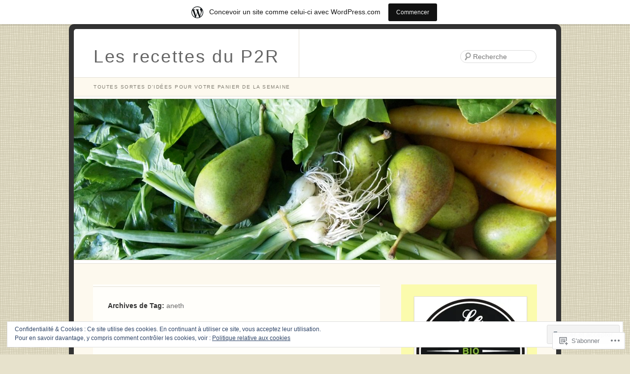

--- FILE ---
content_type: text/html; charset=UTF-8
request_url: https://p2rblog.wordpress.com/tag/aneth/
body_size: 25793
content:
<!DOCTYPE html>
<html lang="fr-FR">
<head>
<meta charset="UTF-8" />
<title>aneth | Les recettes du P2R</title>
<link rel="profile" href="http://gmpg.org/xfn/11" />
<link rel="pingback" href="https://p2rblog.wordpress.com/xmlrpc.php" />
<!--[if lt IE 9]>
<script src="/inc/js/html5.js" type="text/javascript"></script>
<![endif]-->

<meta name='robots' content='max-image-preview:large' />
<link rel='dns-prefetch' href='//s0.wp.com' />
<link rel='dns-prefetch' href='//af.pubmine.com' />
<link rel="alternate" type="application/rss+xml" title="Les recettes du P2R &raquo; Flux" href="https://p2rblog.wordpress.com/feed/" />
<link rel="alternate" type="application/rss+xml" title="Les recettes du P2R &raquo; Flux des commentaires" href="https://p2rblog.wordpress.com/comments/feed/" />
<link rel="alternate" type="application/rss+xml" title="Les recettes du P2R &raquo; Flux de l’étiquette aneth" href="https://p2rblog.wordpress.com/tag/aneth/feed/" />
	<script type="text/javascript">
		/* <![CDATA[ */
		function addLoadEvent(func) {
			var oldonload = window.onload;
			if (typeof window.onload != 'function') {
				window.onload = func;
			} else {
				window.onload = function () {
					oldonload();
					func();
				}
			}
		}
		/* ]]> */
	</script>
	<link crossorigin='anonymous' rel='stylesheet' id='all-css-0-1' href='/_static/??/wp-content/mu-plugins/widgets/eu-cookie-law/templates/style.css,/wp-content/blog-plugins/marketing-bar/css/marketing-bar.css?m=1761640963j&cssminify=yes' type='text/css' media='all' />
<style id='wp-emoji-styles-inline-css'>

	img.wp-smiley, img.emoji {
		display: inline !important;
		border: none !important;
		box-shadow: none !important;
		height: 1em !important;
		width: 1em !important;
		margin: 0 0.07em !important;
		vertical-align: -0.1em !important;
		background: none !important;
		padding: 0 !important;
	}
/*# sourceURL=wp-emoji-styles-inline-css */
</style>
<link crossorigin='anonymous' rel='stylesheet' id='all-css-2-1' href='/wp-content/plugins/gutenberg-core/v22.4.0/build/styles/block-library/style.min.css?m=1768935615i&cssminify=yes' type='text/css' media='all' />
<style id='wp-block-library-inline-css'>
.has-text-align-justify {
	text-align:justify;
}
.has-text-align-justify{text-align:justify;}

/*# sourceURL=wp-block-library-inline-css */
</style><style id='global-styles-inline-css'>
:root{--wp--preset--aspect-ratio--square: 1;--wp--preset--aspect-ratio--4-3: 4/3;--wp--preset--aspect-ratio--3-4: 3/4;--wp--preset--aspect-ratio--3-2: 3/2;--wp--preset--aspect-ratio--2-3: 2/3;--wp--preset--aspect-ratio--16-9: 16/9;--wp--preset--aspect-ratio--9-16: 9/16;--wp--preset--color--black: #000000;--wp--preset--color--cyan-bluish-gray: #abb8c3;--wp--preset--color--white: #ffffff;--wp--preset--color--pale-pink: #f78da7;--wp--preset--color--vivid-red: #cf2e2e;--wp--preset--color--luminous-vivid-orange: #ff6900;--wp--preset--color--luminous-vivid-amber: #fcb900;--wp--preset--color--light-green-cyan: #7bdcb5;--wp--preset--color--vivid-green-cyan: #00d084;--wp--preset--color--pale-cyan-blue: #8ed1fc;--wp--preset--color--vivid-cyan-blue: #0693e3;--wp--preset--color--vivid-purple: #9b51e0;--wp--preset--gradient--vivid-cyan-blue-to-vivid-purple: linear-gradient(135deg,rgb(6,147,227) 0%,rgb(155,81,224) 100%);--wp--preset--gradient--light-green-cyan-to-vivid-green-cyan: linear-gradient(135deg,rgb(122,220,180) 0%,rgb(0,208,130) 100%);--wp--preset--gradient--luminous-vivid-amber-to-luminous-vivid-orange: linear-gradient(135deg,rgb(252,185,0) 0%,rgb(255,105,0) 100%);--wp--preset--gradient--luminous-vivid-orange-to-vivid-red: linear-gradient(135deg,rgb(255,105,0) 0%,rgb(207,46,46) 100%);--wp--preset--gradient--very-light-gray-to-cyan-bluish-gray: linear-gradient(135deg,rgb(238,238,238) 0%,rgb(169,184,195) 100%);--wp--preset--gradient--cool-to-warm-spectrum: linear-gradient(135deg,rgb(74,234,220) 0%,rgb(151,120,209) 20%,rgb(207,42,186) 40%,rgb(238,44,130) 60%,rgb(251,105,98) 80%,rgb(254,248,76) 100%);--wp--preset--gradient--blush-light-purple: linear-gradient(135deg,rgb(255,206,236) 0%,rgb(152,150,240) 100%);--wp--preset--gradient--blush-bordeaux: linear-gradient(135deg,rgb(254,205,165) 0%,rgb(254,45,45) 50%,rgb(107,0,62) 100%);--wp--preset--gradient--luminous-dusk: linear-gradient(135deg,rgb(255,203,112) 0%,rgb(199,81,192) 50%,rgb(65,88,208) 100%);--wp--preset--gradient--pale-ocean: linear-gradient(135deg,rgb(255,245,203) 0%,rgb(182,227,212) 50%,rgb(51,167,181) 100%);--wp--preset--gradient--electric-grass: linear-gradient(135deg,rgb(202,248,128) 0%,rgb(113,206,126) 100%);--wp--preset--gradient--midnight: linear-gradient(135deg,rgb(2,3,129) 0%,rgb(40,116,252) 100%);--wp--preset--font-size--small: 13px;--wp--preset--font-size--medium: 20px;--wp--preset--font-size--large: 36px;--wp--preset--font-size--x-large: 42px;--wp--preset--font-family--albert-sans: 'Albert Sans', sans-serif;--wp--preset--font-family--alegreya: Alegreya, serif;--wp--preset--font-family--arvo: Arvo, serif;--wp--preset--font-family--bodoni-moda: 'Bodoni Moda', serif;--wp--preset--font-family--bricolage-grotesque: 'Bricolage Grotesque', sans-serif;--wp--preset--font-family--cabin: Cabin, sans-serif;--wp--preset--font-family--chivo: Chivo, sans-serif;--wp--preset--font-family--commissioner: Commissioner, sans-serif;--wp--preset--font-family--cormorant: Cormorant, serif;--wp--preset--font-family--courier-prime: 'Courier Prime', monospace;--wp--preset--font-family--crimson-pro: 'Crimson Pro', serif;--wp--preset--font-family--dm-mono: 'DM Mono', monospace;--wp--preset--font-family--dm-sans: 'DM Sans', sans-serif;--wp--preset--font-family--dm-serif-display: 'DM Serif Display', serif;--wp--preset--font-family--domine: Domine, serif;--wp--preset--font-family--eb-garamond: 'EB Garamond', serif;--wp--preset--font-family--epilogue: Epilogue, sans-serif;--wp--preset--font-family--fahkwang: Fahkwang, sans-serif;--wp--preset--font-family--figtree: Figtree, sans-serif;--wp--preset--font-family--fira-sans: 'Fira Sans', sans-serif;--wp--preset--font-family--fjalla-one: 'Fjalla One', sans-serif;--wp--preset--font-family--fraunces: Fraunces, serif;--wp--preset--font-family--gabarito: Gabarito, system-ui;--wp--preset--font-family--ibm-plex-mono: 'IBM Plex Mono', monospace;--wp--preset--font-family--ibm-plex-sans: 'IBM Plex Sans', sans-serif;--wp--preset--font-family--ibarra-real-nova: 'Ibarra Real Nova', serif;--wp--preset--font-family--instrument-serif: 'Instrument Serif', serif;--wp--preset--font-family--inter: Inter, sans-serif;--wp--preset--font-family--josefin-sans: 'Josefin Sans', sans-serif;--wp--preset--font-family--jost: Jost, sans-serif;--wp--preset--font-family--libre-baskerville: 'Libre Baskerville', serif;--wp--preset--font-family--libre-franklin: 'Libre Franklin', sans-serif;--wp--preset--font-family--literata: Literata, serif;--wp--preset--font-family--lora: Lora, serif;--wp--preset--font-family--merriweather: Merriweather, serif;--wp--preset--font-family--montserrat: Montserrat, sans-serif;--wp--preset--font-family--newsreader: Newsreader, serif;--wp--preset--font-family--noto-sans-mono: 'Noto Sans Mono', sans-serif;--wp--preset--font-family--nunito: Nunito, sans-serif;--wp--preset--font-family--open-sans: 'Open Sans', sans-serif;--wp--preset--font-family--overpass: Overpass, sans-serif;--wp--preset--font-family--pt-serif: 'PT Serif', serif;--wp--preset--font-family--petrona: Petrona, serif;--wp--preset--font-family--piazzolla: Piazzolla, serif;--wp--preset--font-family--playfair-display: 'Playfair Display', serif;--wp--preset--font-family--plus-jakarta-sans: 'Plus Jakarta Sans', sans-serif;--wp--preset--font-family--poppins: Poppins, sans-serif;--wp--preset--font-family--raleway: Raleway, sans-serif;--wp--preset--font-family--roboto: Roboto, sans-serif;--wp--preset--font-family--roboto-slab: 'Roboto Slab', serif;--wp--preset--font-family--rubik: Rubik, sans-serif;--wp--preset--font-family--rufina: Rufina, serif;--wp--preset--font-family--sora: Sora, sans-serif;--wp--preset--font-family--source-sans-3: 'Source Sans 3', sans-serif;--wp--preset--font-family--source-serif-4: 'Source Serif 4', serif;--wp--preset--font-family--space-mono: 'Space Mono', monospace;--wp--preset--font-family--syne: Syne, sans-serif;--wp--preset--font-family--texturina: Texturina, serif;--wp--preset--font-family--urbanist: Urbanist, sans-serif;--wp--preset--font-family--work-sans: 'Work Sans', sans-serif;--wp--preset--spacing--20: 0.44rem;--wp--preset--spacing--30: 0.67rem;--wp--preset--spacing--40: 1rem;--wp--preset--spacing--50: 1.5rem;--wp--preset--spacing--60: 2.25rem;--wp--preset--spacing--70: 3.38rem;--wp--preset--spacing--80: 5.06rem;--wp--preset--shadow--natural: 6px 6px 9px rgba(0, 0, 0, 0.2);--wp--preset--shadow--deep: 12px 12px 50px rgba(0, 0, 0, 0.4);--wp--preset--shadow--sharp: 6px 6px 0px rgba(0, 0, 0, 0.2);--wp--preset--shadow--outlined: 6px 6px 0px -3px rgb(255, 255, 255), 6px 6px rgb(0, 0, 0);--wp--preset--shadow--crisp: 6px 6px 0px rgb(0, 0, 0);}:where(body) { margin: 0; }:where(.is-layout-flex){gap: 0.5em;}:where(.is-layout-grid){gap: 0.5em;}body .is-layout-flex{display: flex;}.is-layout-flex{flex-wrap: wrap;align-items: center;}.is-layout-flex > :is(*, div){margin: 0;}body .is-layout-grid{display: grid;}.is-layout-grid > :is(*, div){margin: 0;}body{padding-top: 0px;padding-right: 0px;padding-bottom: 0px;padding-left: 0px;}:root :where(.wp-element-button, .wp-block-button__link){background-color: #32373c;border-width: 0;color: #fff;font-family: inherit;font-size: inherit;font-style: inherit;font-weight: inherit;letter-spacing: inherit;line-height: inherit;padding-top: calc(0.667em + 2px);padding-right: calc(1.333em + 2px);padding-bottom: calc(0.667em + 2px);padding-left: calc(1.333em + 2px);text-decoration: none;text-transform: inherit;}.has-black-color{color: var(--wp--preset--color--black) !important;}.has-cyan-bluish-gray-color{color: var(--wp--preset--color--cyan-bluish-gray) !important;}.has-white-color{color: var(--wp--preset--color--white) !important;}.has-pale-pink-color{color: var(--wp--preset--color--pale-pink) !important;}.has-vivid-red-color{color: var(--wp--preset--color--vivid-red) !important;}.has-luminous-vivid-orange-color{color: var(--wp--preset--color--luminous-vivid-orange) !important;}.has-luminous-vivid-amber-color{color: var(--wp--preset--color--luminous-vivid-amber) !important;}.has-light-green-cyan-color{color: var(--wp--preset--color--light-green-cyan) !important;}.has-vivid-green-cyan-color{color: var(--wp--preset--color--vivid-green-cyan) !important;}.has-pale-cyan-blue-color{color: var(--wp--preset--color--pale-cyan-blue) !important;}.has-vivid-cyan-blue-color{color: var(--wp--preset--color--vivid-cyan-blue) !important;}.has-vivid-purple-color{color: var(--wp--preset--color--vivid-purple) !important;}.has-black-background-color{background-color: var(--wp--preset--color--black) !important;}.has-cyan-bluish-gray-background-color{background-color: var(--wp--preset--color--cyan-bluish-gray) !important;}.has-white-background-color{background-color: var(--wp--preset--color--white) !important;}.has-pale-pink-background-color{background-color: var(--wp--preset--color--pale-pink) !important;}.has-vivid-red-background-color{background-color: var(--wp--preset--color--vivid-red) !important;}.has-luminous-vivid-orange-background-color{background-color: var(--wp--preset--color--luminous-vivid-orange) !important;}.has-luminous-vivid-amber-background-color{background-color: var(--wp--preset--color--luminous-vivid-amber) !important;}.has-light-green-cyan-background-color{background-color: var(--wp--preset--color--light-green-cyan) !important;}.has-vivid-green-cyan-background-color{background-color: var(--wp--preset--color--vivid-green-cyan) !important;}.has-pale-cyan-blue-background-color{background-color: var(--wp--preset--color--pale-cyan-blue) !important;}.has-vivid-cyan-blue-background-color{background-color: var(--wp--preset--color--vivid-cyan-blue) !important;}.has-vivid-purple-background-color{background-color: var(--wp--preset--color--vivid-purple) !important;}.has-black-border-color{border-color: var(--wp--preset--color--black) !important;}.has-cyan-bluish-gray-border-color{border-color: var(--wp--preset--color--cyan-bluish-gray) !important;}.has-white-border-color{border-color: var(--wp--preset--color--white) !important;}.has-pale-pink-border-color{border-color: var(--wp--preset--color--pale-pink) !important;}.has-vivid-red-border-color{border-color: var(--wp--preset--color--vivid-red) !important;}.has-luminous-vivid-orange-border-color{border-color: var(--wp--preset--color--luminous-vivid-orange) !important;}.has-luminous-vivid-amber-border-color{border-color: var(--wp--preset--color--luminous-vivid-amber) !important;}.has-light-green-cyan-border-color{border-color: var(--wp--preset--color--light-green-cyan) !important;}.has-vivid-green-cyan-border-color{border-color: var(--wp--preset--color--vivid-green-cyan) !important;}.has-pale-cyan-blue-border-color{border-color: var(--wp--preset--color--pale-cyan-blue) !important;}.has-vivid-cyan-blue-border-color{border-color: var(--wp--preset--color--vivid-cyan-blue) !important;}.has-vivid-purple-border-color{border-color: var(--wp--preset--color--vivid-purple) !important;}.has-vivid-cyan-blue-to-vivid-purple-gradient-background{background: var(--wp--preset--gradient--vivid-cyan-blue-to-vivid-purple) !important;}.has-light-green-cyan-to-vivid-green-cyan-gradient-background{background: var(--wp--preset--gradient--light-green-cyan-to-vivid-green-cyan) !important;}.has-luminous-vivid-amber-to-luminous-vivid-orange-gradient-background{background: var(--wp--preset--gradient--luminous-vivid-amber-to-luminous-vivid-orange) !important;}.has-luminous-vivid-orange-to-vivid-red-gradient-background{background: var(--wp--preset--gradient--luminous-vivid-orange-to-vivid-red) !important;}.has-very-light-gray-to-cyan-bluish-gray-gradient-background{background: var(--wp--preset--gradient--very-light-gray-to-cyan-bluish-gray) !important;}.has-cool-to-warm-spectrum-gradient-background{background: var(--wp--preset--gradient--cool-to-warm-spectrum) !important;}.has-blush-light-purple-gradient-background{background: var(--wp--preset--gradient--blush-light-purple) !important;}.has-blush-bordeaux-gradient-background{background: var(--wp--preset--gradient--blush-bordeaux) !important;}.has-luminous-dusk-gradient-background{background: var(--wp--preset--gradient--luminous-dusk) !important;}.has-pale-ocean-gradient-background{background: var(--wp--preset--gradient--pale-ocean) !important;}.has-electric-grass-gradient-background{background: var(--wp--preset--gradient--electric-grass) !important;}.has-midnight-gradient-background{background: var(--wp--preset--gradient--midnight) !important;}.has-small-font-size{font-size: var(--wp--preset--font-size--small) !important;}.has-medium-font-size{font-size: var(--wp--preset--font-size--medium) !important;}.has-large-font-size{font-size: var(--wp--preset--font-size--large) !important;}.has-x-large-font-size{font-size: var(--wp--preset--font-size--x-large) !important;}.has-albert-sans-font-family{font-family: var(--wp--preset--font-family--albert-sans) !important;}.has-alegreya-font-family{font-family: var(--wp--preset--font-family--alegreya) !important;}.has-arvo-font-family{font-family: var(--wp--preset--font-family--arvo) !important;}.has-bodoni-moda-font-family{font-family: var(--wp--preset--font-family--bodoni-moda) !important;}.has-bricolage-grotesque-font-family{font-family: var(--wp--preset--font-family--bricolage-grotesque) !important;}.has-cabin-font-family{font-family: var(--wp--preset--font-family--cabin) !important;}.has-chivo-font-family{font-family: var(--wp--preset--font-family--chivo) !important;}.has-commissioner-font-family{font-family: var(--wp--preset--font-family--commissioner) !important;}.has-cormorant-font-family{font-family: var(--wp--preset--font-family--cormorant) !important;}.has-courier-prime-font-family{font-family: var(--wp--preset--font-family--courier-prime) !important;}.has-crimson-pro-font-family{font-family: var(--wp--preset--font-family--crimson-pro) !important;}.has-dm-mono-font-family{font-family: var(--wp--preset--font-family--dm-mono) !important;}.has-dm-sans-font-family{font-family: var(--wp--preset--font-family--dm-sans) !important;}.has-dm-serif-display-font-family{font-family: var(--wp--preset--font-family--dm-serif-display) !important;}.has-domine-font-family{font-family: var(--wp--preset--font-family--domine) !important;}.has-eb-garamond-font-family{font-family: var(--wp--preset--font-family--eb-garamond) !important;}.has-epilogue-font-family{font-family: var(--wp--preset--font-family--epilogue) !important;}.has-fahkwang-font-family{font-family: var(--wp--preset--font-family--fahkwang) !important;}.has-figtree-font-family{font-family: var(--wp--preset--font-family--figtree) !important;}.has-fira-sans-font-family{font-family: var(--wp--preset--font-family--fira-sans) !important;}.has-fjalla-one-font-family{font-family: var(--wp--preset--font-family--fjalla-one) !important;}.has-fraunces-font-family{font-family: var(--wp--preset--font-family--fraunces) !important;}.has-gabarito-font-family{font-family: var(--wp--preset--font-family--gabarito) !important;}.has-ibm-plex-mono-font-family{font-family: var(--wp--preset--font-family--ibm-plex-mono) !important;}.has-ibm-plex-sans-font-family{font-family: var(--wp--preset--font-family--ibm-plex-sans) !important;}.has-ibarra-real-nova-font-family{font-family: var(--wp--preset--font-family--ibarra-real-nova) !important;}.has-instrument-serif-font-family{font-family: var(--wp--preset--font-family--instrument-serif) !important;}.has-inter-font-family{font-family: var(--wp--preset--font-family--inter) !important;}.has-josefin-sans-font-family{font-family: var(--wp--preset--font-family--josefin-sans) !important;}.has-jost-font-family{font-family: var(--wp--preset--font-family--jost) !important;}.has-libre-baskerville-font-family{font-family: var(--wp--preset--font-family--libre-baskerville) !important;}.has-libre-franklin-font-family{font-family: var(--wp--preset--font-family--libre-franklin) !important;}.has-literata-font-family{font-family: var(--wp--preset--font-family--literata) !important;}.has-lora-font-family{font-family: var(--wp--preset--font-family--lora) !important;}.has-merriweather-font-family{font-family: var(--wp--preset--font-family--merriweather) !important;}.has-montserrat-font-family{font-family: var(--wp--preset--font-family--montserrat) !important;}.has-newsreader-font-family{font-family: var(--wp--preset--font-family--newsreader) !important;}.has-noto-sans-mono-font-family{font-family: var(--wp--preset--font-family--noto-sans-mono) !important;}.has-nunito-font-family{font-family: var(--wp--preset--font-family--nunito) !important;}.has-open-sans-font-family{font-family: var(--wp--preset--font-family--open-sans) !important;}.has-overpass-font-family{font-family: var(--wp--preset--font-family--overpass) !important;}.has-pt-serif-font-family{font-family: var(--wp--preset--font-family--pt-serif) !important;}.has-petrona-font-family{font-family: var(--wp--preset--font-family--petrona) !important;}.has-piazzolla-font-family{font-family: var(--wp--preset--font-family--piazzolla) !important;}.has-playfair-display-font-family{font-family: var(--wp--preset--font-family--playfair-display) !important;}.has-plus-jakarta-sans-font-family{font-family: var(--wp--preset--font-family--plus-jakarta-sans) !important;}.has-poppins-font-family{font-family: var(--wp--preset--font-family--poppins) !important;}.has-raleway-font-family{font-family: var(--wp--preset--font-family--raleway) !important;}.has-roboto-font-family{font-family: var(--wp--preset--font-family--roboto) !important;}.has-roboto-slab-font-family{font-family: var(--wp--preset--font-family--roboto-slab) !important;}.has-rubik-font-family{font-family: var(--wp--preset--font-family--rubik) !important;}.has-rufina-font-family{font-family: var(--wp--preset--font-family--rufina) !important;}.has-sora-font-family{font-family: var(--wp--preset--font-family--sora) !important;}.has-source-sans-3-font-family{font-family: var(--wp--preset--font-family--source-sans-3) !important;}.has-source-serif-4-font-family{font-family: var(--wp--preset--font-family--source-serif-4) !important;}.has-space-mono-font-family{font-family: var(--wp--preset--font-family--space-mono) !important;}.has-syne-font-family{font-family: var(--wp--preset--font-family--syne) !important;}.has-texturina-font-family{font-family: var(--wp--preset--font-family--texturina) !important;}.has-urbanist-font-family{font-family: var(--wp--preset--font-family--urbanist) !important;}.has-work-sans-font-family{font-family: var(--wp--preset--font-family--work-sans) !important;}
/*# sourceURL=global-styles-inline-css */
</style>

<style id='classic-theme-styles-inline-css'>
.wp-block-button__link{background-color:#32373c;border-radius:9999px;box-shadow:none;color:#fff;font-size:1.125em;padding:calc(.667em + 2px) calc(1.333em + 2px);text-decoration:none}.wp-block-file__button{background:#32373c;color:#fff}.wp-block-accordion-heading{margin:0}.wp-block-accordion-heading__toggle{background-color:inherit!important;color:inherit!important}.wp-block-accordion-heading__toggle:not(:focus-visible){outline:none}.wp-block-accordion-heading__toggle:focus,.wp-block-accordion-heading__toggle:hover{background-color:inherit!important;border:none;box-shadow:none;color:inherit;padding:var(--wp--preset--spacing--20,1em) 0;text-decoration:none}.wp-block-accordion-heading__toggle:focus-visible{outline:auto;outline-offset:0}
/*# sourceURL=/wp-content/plugins/gutenberg-core/v22.4.0/build/styles/block-library/classic.min.css */
</style>
<link crossorigin='anonymous' rel='stylesheet' id='all-css-4-1' href='/_static/??[base64]&cssminify=yes' type='text/css' media='all' />
<link crossorigin='anonymous' rel='stylesheet' id='print-css-5-1' href='/wp-content/mu-plugins/global-print/global-print.css?m=1465851035i&cssminify=yes' type='text/css' media='print' />
<style id='jetpack-global-styles-frontend-style-inline-css'>
:root { --font-headings: unset; --font-base: unset; --font-headings-default: -apple-system,BlinkMacSystemFont,"Segoe UI",Roboto,Oxygen-Sans,Ubuntu,Cantarell,"Helvetica Neue",sans-serif; --font-base-default: -apple-system,BlinkMacSystemFont,"Segoe UI",Roboto,Oxygen-Sans,Ubuntu,Cantarell,"Helvetica Neue",sans-serif;}
/*# sourceURL=jetpack-global-styles-frontend-style-inline-css */
</style>
<link crossorigin='anonymous' rel='stylesheet' id='all-css-8-1' href='/wp-content/themes/h4/global.css?m=1420737423i&cssminify=yes' type='text/css' media='all' />
<script type="text/javascript" id="wpcom-actionbar-placeholder-js-extra">
/* <![CDATA[ */
var actionbardata = {"siteID":"39229966","postID":"0","siteURL":"https://p2rblog.wordpress.com","xhrURL":"https://p2rblog.wordpress.com/wp-admin/admin-ajax.php","nonce":"ff911a081a","isLoggedIn":"","statusMessage":"","subsEmailDefault":"instantly","proxyScriptUrl":"https://s0.wp.com/wp-content/js/wpcom-proxy-request.js?m=1513050504i&amp;ver=20211021","i18n":{"followedText":"Les nouvelles publications de ce site appara\u00eetront d\u00e9sormais dans votre \u003Ca href=\"https://wordpress.com/reader\"\u003ELecteur\u003C/a\u003E","foldBar":"R\u00e9duire cette barre","unfoldBar":"Agrandir cette barre","shortLinkCopied":"Lien court copi\u00e9 dans le presse-papier"}};
//# sourceURL=wpcom-actionbar-placeholder-js-extra
/* ]]> */
</script>
<script type="text/javascript" id="jetpack-mu-wpcom-settings-js-before">
/* <![CDATA[ */
var JETPACK_MU_WPCOM_SETTINGS = {"assetsUrl":"https://s0.wp.com/wp-content/mu-plugins/jetpack-mu-wpcom-plugin/moon/jetpack_vendor/automattic/jetpack-mu-wpcom/src/build/"};
//# sourceURL=jetpack-mu-wpcom-settings-js-before
/* ]]> */
</script>
<script crossorigin='anonymous' type='text/javascript'  src='/_static/??/wp-content/js/rlt-proxy.js,/wp-content/blog-plugins/wordads-classes/js/cmp/v2/cmp-non-gdpr.js?m=1720530689j'></script>
<script type="text/javascript" id="rlt-proxy-js-after">
/* <![CDATA[ */
	rltInitialize( {"token":null,"iframeOrigins":["https:\/\/widgets.wp.com"]} );
//# sourceURL=rlt-proxy-js-after
/* ]]> */
</script>
<link rel="EditURI" type="application/rsd+xml" title="RSD" href="https://p2rblog.wordpress.com/xmlrpc.php?rsd" />
<meta name="generator" content="WordPress.com" />

<!-- Jetpack Open Graph Tags -->
<meta property="og:type" content="website" />
<meta property="og:title" content="aneth &#8211; Les recettes du P2R" />
<meta property="og:url" content="https://p2rblog.wordpress.com/tag/aneth/" />
<meta property="og:site_name" content="Les recettes du P2R" />
<meta property="og:image" content="https://s0.wp.com/i/blank.jpg?m=1383295312i" />
<meta property="og:image:width" content="200" />
<meta property="og:image:height" content="200" />
<meta property="og:image:alt" content="" />
<meta property="og:locale" content="fr_FR" />
<meta property="fb:app_id" content="249643311490" />

<!-- End Jetpack Open Graph Tags -->
<link rel="shortcut icon" type="image/x-icon" href="https://s0.wp.com/i/favicon.ico?m=1713425267i" sizes="16x16 24x24 32x32 48x48" />
<link rel="icon" type="image/x-icon" href="https://s0.wp.com/i/favicon.ico?m=1713425267i" sizes="16x16 24x24 32x32 48x48" />
<link rel="apple-touch-icon" href="https://s0.wp.com/i/webclip.png?m=1713868326i" />
<link rel='openid.server' href='https://p2rblog.wordpress.com/?openidserver=1' />
<link rel='openid.delegate' href='https://p2rblog.wordpress.com/' />
<link rel="search" type="application/opensearchdescription+xml" href="https://p2rblog.wordpress.com/osd.xml" title="Les recettes du P2R" />
<link rel="search" type="application/opensearchdescription+xml" href="https://s1.wp.com/opensearch.xml" title="WordPress.com" />
<meta name="description" content="Articles traitant de aneth écrits par valentinep2r et tiphainep2r" />
<script type="text/javascript">
/* <![CDATA[ */
var wa_client = {}; wa_client.cmd = []; wa_client.config = { 'blog_id': 39229966, 'blog_language': 'fr', 'is_wordads': false, 'hosting_type': 0, 'afp_account_id': null, 'afp_host_id': 5038568878849053, 'theme': 'pub/fruit-shake', '_': { 'title': 'Publicité', 'privacy_settings': 'Réglages de confidentialité' }, 'formats': [ 'belowpost', 'bottom_sticky', 'sidebar_sticky_right', 'sidebar', 'gutenberg_rectangle', 'gutenberg_leaderboard', 'gutenberg_mobile_leaderboard', 'gutenberg_skyscraper' ] };
/* ]]> */
</script>
		<script type="text/javascript">

			window.doNotSellCallback = function() {

				var linkElements = [
					'a[href="https://wordpress.com/?ref=footer_blog"]',
					'a[href="https://wordpress.com/?ref=footer_website"]',
					'a[href="https://wordpress.com/?ref=vertical_footer"]',
					'a[href^="https://wordpress.com/?ref=footer_segment_"]',
				].join(',');

				var dnsLink = document.createElement( 'a' );
				dnsLink.href = 'https://wordpress.com/fr/advertising-program-optout/';
				dnsLink.classList.add( 'do-not-sell-link' );
				dnsLink.rel = 'nofollow';
				dnsLink.style.marginLeft = '0.5em';
				dnsLink.textContent = 'Ne pas vendre ni partager mes informations personnelles';

				var creditLinks = document.querySelectorAll( linkElements );

				if ( 0 === creditLinks.length ) {
					return false;
				}

				Array.prototype.forEach.call( creditLinks, function( el ) {
					el.insertAdjacentElement( 'afterend', dnsLink );
				});

				return true;
			};

		</script>
		<script type="text/javascript">
	window.google_analytics_uacct = "UA-52447-2";
</script>

<script type="text/javascript">
	var _gaq = _gaq || [];
	_gaq.push(['_setAccount', 'UA-52447-2']);
	_gaq.push(['_gat._anonymizeIp']);
	_gaq.push(['_setDomainName', 'wordpress.com']);
	_gaq.push(['_initData']);
	_gaq.push(['_trackPageview']);

	(function() {
		var ga = document.createElement('script'); ga.type = 'text/javascript'; ga.async = true;
		ga.src = ('https:' == document.location.protocol ? 'https://ssl' : 'http://www') + '.google-analytics.com/ga.js';
		(document.getElementsByTagName('head')[0] || document.getElementsByTagName('body')[0]).appendChild(ga);
	})();
</script>
<link crossorigin='anonymous' rel='stylesheet' id='all-css-0-3' href='/_static/??-eJyVjkEKwkAMRS9kG2rR4kI8irTpIGknyTCZ0OtXsRXc6fJ9Ho8PS6pQpQQpwF6l6A8SgymU1OO8MbCqwJ0EYYiKs4EtlEKu0ewAvxdYR4/BAPusbiF+pH34N/i+5BRHMB8MM6VC+pS/qGaSV/nG16Y7tZfu3DbHaQXdH15M&cssminify=yes' type='text/css' media='all' />
</head>

<body class="archive tag tag-aneth tag-5133774 wp-theme-pubfruit-shake customizer-styles-applied primary secondary indexed jetpack-reblog-enabled has-marketing-bar has-marketing-bar-theme-fruit-shake">
<div id="page" class="hfeed">
	<header id="branding" role="banner">
			<div class="site-branding">
				<h1 id="site-title"><span><a href="https://p2rblog.wordpress.com/" title="Les recettes du P2R" rel="home">Les recettes du P2R</a></span></h1>
				<h2 id="site-description">Toutes sortes d&#039;idées pour votre panier de la semaine</h2>
			</div>

			<div id="site-image">
								<img src="https://p2rblog.wordpress.com/wp-content/uploads/2012/08/panier_avril_021.jpg" width="1280" height="427" alt="" />
				
			</div><!-- #site-image -->

				<form method="get" id="searchform" action="https://p2rblog.wordpress.com/">
		<input type="text" class="field" name="s" id="s"  placeholder="Recherche" />
		<input type="submit" class="submit" name="submit" id="searchsubmit" value="Recherche" />
	</form>
				</header><!-- #branding -->


	<div id="main" class="site-main">
		<section id="primary">
			<div id="content" class="site-content" role="main">

				<header class="page-header">
					<h1 class="page-title">Archives de Tag: <span>aneth</span></h1>
				</header>

				
								
					
<article id="post-4395" class="post-4395 post type-post status-publish format-standard hentry category-printemps category-sans-gluten category-sans-produits-laitiers tag-aneth tag-asperge tag-betterave tag-pignons-de-pin">
	<header class="entry-header">
		<h1 class="entry-title"><a href="https://p2rblog.wordpress.com/2018/05/06/betteraves-et-asperges-au-verjus/" rel="bookmark">betteraves et asperges au&nbsp;verjus</a></h1>

				<div class="entry-meta">
			Publié par <span class="author vcard"><a class="url fn n" href="https://p2rblog.wordpress.com/author/valentinep2r/" title="Voir tous les articles par valentinep2r">valentinep2r</a></span> dans
			<span class="cat-links"><a href="https://p2rblog.wordpress.com/category/printemps/" rel="category tag">printemps</a>, <a href="https://p2rblog.wordpress.com/category/sans-gluten/" rel="category tag">sans gluten</a>, <a href="https://p2rblog.wordpress.com/category/sans-produits-laitiers/" rel="category tag">sans produits laitiers</a></span>

			<span class="tag-links">et taguée </span><a href="https://p2rblog.wordpress.com/tag/aneth/" rel="tag">aneth</a>, <a href="https://p2rblog.wordpress.com/tag/asperge/" rel="tag">asperge</a>, <a href="https://p2rblog.wordpress.com/tag/betterave/" rel="tag">betterave</a>, <a href="https://p2rblog.wordpress.com/tag/pignons-de-pin/" rel="tag">pignons de pin</a>
			<a class="entry-date-link" href="https://p2rblog.wordpress.com/2018/05/06/betteraves-et-asperges-au-verjus/" title="Permalien vers betteraves et asperges au&nbsp;verjus" rel="bookmark"><time pubdate="" datetime="2018-05-06T21:02:38+02:00" class="entry-date">6 Mai 2018</time></a>
		</div><!-- .entry-meta -->
			</header><!-- .entry-header -->

		<div class="entry-content">
		<p>Cette recette, tirée d&rsquo;un livre de Ottolenghi, m&rsquo;a fait découvrir le verjus, dont j&rsquo;ignorais l&rsquo;existence. Il s&rsquo;agit d&rsquo;un jus acide extrait de raisins verts (pas mûrs), très utilisé au Moyen-Age et que l&rsquo;on utilise encore aujourd&rsquo;hui dans certaines vinaigrettes.</p>
<p>Cette recette mélange la betterave -que l&rsquo;on trouve encore dans nos paniers printaniers &#8211; et l&rsquo;asperge, reine du printemps!</p>
<p><img data-attachment-id="4396" data-permalink="https://p2rblog.wordpress.com/2018/05/06/betteraves-et-asperges-au-verjus/img_20180506_193816/" data-orig-file="https://p2rblog.wordpress.com/wp-content/uploads/2018/05/img_20180506_193816.jpg" data-orig-size="2408,2598" data-comments-opened="1" data-image-meta="{&quot;aperture&quot;:&quot;0&quot;,&quot;credit&quot;:&quot;&quot;,&quot;camera&quot;:&quot;FP2&quot;,&quot;caption&quot;:&quot;&quot;,&quot;created_timestamp&quot;:&quot;1525635497&quot;,&quot;copyright&quot;:&quot;&quot;,&quot;focal_length&quot;:&quot;3.7&quot;,&quot;iso&quot;:&quot;782&quot;,&quot;shutter_speed&quot;:&quot;0.016666666666667&quot;,&quot;title&quot;:&quot;&quot;,&quot;orientation&quot;:&quot;1&quot;,&quot;latitude&quot;:&quot;46.538347222222&quot;,&quot;longitude&quot;:&quot;6.6101361111111&quot;}" data-image-title="IMG_20180506_193816" data-image-description="" data-image-caption="" data-medium-file="https://p2rblog.wordpress.com/wp-content/uploads/2018/05/img_20180506_193816.jpg?w=278" data-large-file="https://p2rblog.wordpress.com/wp-content/uploads/2018/05/img_20180506_193816.jpg?w=523" class="alignnone size-full wp-image-4396" src="https://p2rblog.wordpress.com/wp-content/uploads/2018/05/img_20180506_193816.jpg?w=523" alt="IMG_20180506_193816"   srcset="https://p2rblog.wordpress.com/wp-content/uploads/2018/05/img_20180506_193816.jpg 2408w, https://p2rblog.wordpress.com/wp-content/uploads/2018/05/img_20180506_193816.jpg?w=139&amp;h=150 139w, https://p2rblog.wordpress.com/wp-content/uploads/2018/05/img_20180506_193816.jpg?w=278&amp;h=300 278w, https://p2rblog.wordpress.com/wp-content/uploads/2018/05/img_20180506_193816.jpg?w=768&amp;h=829 768w, https://p2rblog.wordpress.com/wp-content/uploads/2018/05/img_20180506_193816.jpg?w=949&amp;h=1024 949w, https://p2rblog.wordpress.com/wp-content/uploads/2018/05/img_20180506_193816.jpg?w=1440&amp;h=1554 1440w" sizes="(max-width: 2408px) 100vw, 2408px" /> <a href="https://p2rblog.wordpress.com/2018/05/06/betteraves-et-asperges-au-verjus/#more-4395" class="more-link">Lire la suite <span class="meta-nav">&rarr;</span></a></p>
			</div><!-- .entry-content -->
	
	<footer class="entry-meta">
				<span class="comments-link fruity"><a href="https://p2rblog.wordpress.com/2018/05/06/betteraves-et-asperges-au-verjus/#respond">Poster un commentaire</a></span>
					</footer><!-- #entry-meta -->
</article><!-- #post-## -->

				
					
<article id="post-1308" class="post-1308 post type-post status-publish format-standard hentry category-ete category-printemps category-sans-gluten tag-aneth tag-concombre tag-dip tag-tzatziki tag-yogourt">
	<header class="entry-header">
		<h1 class="entry-title"><a href="https://p2rblog.wordpress.com/2014/06/06/tzatziki-de-concombre-a-laneth/" rel="bookmark">Tzatziki de concombre à&nbsp;l&rsquo;aneth</a></h1>

				<div class="entry-meta">
			Publié par <span class="author vcard"><a class="url fn n" href="https://p2rblog.wordpress.com/author/tiphainep2r/" title="Voir tous les articles par tiphainep2r">tiphainep2r</a></span> dans
			<span class="cat-links"><a href="https://p2rblog.wordpress.com/category/ete/" rel="category tag">été</a>, <a href="https://p2rblog.wordpress.com/category/printemps/" rel="category tag">printemps</a>, <a href="https://p2rblog.wordpress.com/category/sans-gluten/" rel="category tag">sans gluten</a></span>

			<span class="tag-links">et taguée </span><a href="https://p2rblog.wordpress.com/tag/aneth/" rel="tag">aneth</a>, <a href="https://p2rblog.wordpress.com/tag/concombre/" rel="tag">concombre</a>, <a href="https://p2rblog.wordpress.com/tag/dip/" rel="tag">dip</a>, <a href="https://p2rblog.wordpress.com/tag/tzatziki/" rel="tag">tzatziki</a>, <a href="https://p2rblog.wordpress.com/tag/yogourt/" rel="tag">yogourt</a>
			<a class="entry-date-link" href="https://p2rblog.wordpress.com/2014/06/06/tzatziki-de-concombre-a-laneth/" title="Permalien vers Tzatziki de concombre à&nbsp;l&rsquo;aneth" rel="bookmark"><time pubdate="" datetime="2014-06-06T11:30:07+02:00" class="entry-date">6 juin 2014</time></a>
		</div><!-- .entry-meta -->
			</header><!-- .entry-header -->

		<div class="entry-content">
		<p><a href="https://p2rblog.wordpress.com/wp-content/uploads/2014/06/photo-16.jpg"><img data-attachment-id="1312" data-permalink="https://p2rblog.wordpress.com/2014/06/06/tzatziki-de-concombre-a-laneth/photo-16-2/" data-orig-file="https://p2rblog.wordpress.com/wp-content/uploads/2014/06/photo-16.jpg" data-orig-size="3264,2448" data-comments-opened="1" data-image-meta="{&quot;aperture&quot;:&quot;2.4&quot;,&quot;credit&quot;:&quot;&quot;,&quot;camera&quot;:&quot;iPhone 5c&quot;,&quot;caption&quot;:&quot;&quot;,&quot;created_timestamp&quot;:&quot;1401955205&quot;,&quot;copyright&quot;:&quot;&quot;,&quot;focal_length&quot;:&quot;4.12&quot;,&quot;iso&quot;:&quot;50&quot;,&quot;shutter_speed&quot;:&quot;0.05&quot;,&quot;title&quot;:&quot;&quot;}" data-image-title="photo-16" data-image-description="" data-image-caption="" data-medium-file="https://p2rblog.wordpress.com/wp-content/uploads/2014/06/photo-16.jpg?w=300" data-large-file="https://p2rblog.wordpress.com/wp-content/uploads/2014/06/photo-16.jpg?w=523" class="alignright size-medium wp-image-1312" src="https://p2rblog.wordpress.com/wp-content/uploads/2014/06/photo-16.jpg?w=300&#038;h=225" alt="photo-16" width="300" height="225" srcset="https://p2rblog.wordpress.com/wp-content/uploads/2014/06/photo-16.jpg?w=300 300w, https://p2rblog.wordpress.com/wp-content/uploads/2014/06/photo-16.jpg?w=600 600w, https://p2rblog.wordpress.com/wp-content/uploads/2014/06/photo-16.jpg?w=150 150w" sizes="(max-width: 300px) 100vw, 300px" /></a>L&rsquo;ail et les concombres annoncés dans les paniers m&rsquo;ont donné envie de préparer du tzatziki. C&rsquo;est super frais, ça se mange en apéro avec du pain, des dips de légumes, comme accompagnement pour des grillades, des salades, dans un sandwich etc.</p>
<p>En plus, c&rsquo;est vraiment très simple a préparer et il y a des petits trucs pour le rendre meilleur. Par exemple, utiliser du yogourt a la grec préparé maison et faire égoutter le concombre avant, pour ne pas avoir un tzatziki trop liquide ou varier les herbes aromatiques qu&rsquo;on ajoute dedans (ciboulette, persil, coriandre, menthe ou aneth). <a href="https://p2rblog.wordpress.com/2014/06/06/tzatziki-de-concombre-a-laneth/#more-1308" class="more-link">Lire la suite <span class="meta-nav">&rarr;</span></a></p>
<div id="atatags-370373-6974e4d2e733c">
		<script type="text/javascript">
			__ATA = window.__ATA || {};
			__ATA.cmd = window.__ATA.cmd || [];
			__ATA.cmd.push(function() {
				__ATA.initVideoSlot('atatags-370373-6974e4d2e733c', {
					sectionId: '370373',
					format: 'inread'
				});
			});
		</script>
	</div>			</div><!-- .entry-content -->
	
	<footer class="entry-meta">
				<span class="comments-link fruity"><a href="https://p2rblog.wordpress.com/2014/06/06/tzatziki-de-concombre-a-laneth/#comments">4 Commentaires</a></span>
					</footer><!-- #entry-meta -->
</article><!-- #post-## -->

				
			</div><!-- #content -->
		</section><!-- #primary -->

<div id="secondary" class="widget-area" role="complementary">
		<aside id="media_image-2" class="widget widget_media_image"><style>.widget.widget_media_image { overflow: hidden; }.widget.widget_media_image img { height: auto; max-width: 100%; }</style><a href="http://www.p2r.ch"><img width="220" height="215" src="https://p2rblog.wordpress.com/wp-content/uploads/2012/08/p2r_small.jpg?w=220" class="image wp-image-12 alignright attachment-220x220 size-220x220" alt="" style="max-width: 100%; height: auto;" title="P2R" decoding="async" loading="lazy" srcset="https://p2rblog.wordpress.com/wp-content/uploads/2012/08/p2r_small.jpg?w=220 220w, https://p2rblog.wordpress.com/wp-content/uploads/2012/08/p2r_small.jpg?w=440 440w, https://p2rblog.wordpress.com/wp-content/uploads/2012/08/p2r_small.jpg?w=150 150w, https://p2rblog.wordpress.com/wp-content/uploads/2012/08/p2r_small.jpg?w=300 300w" sizes="(max-width: 220px) 100vw, 220px" data-attachment-id="12" data-permalink="https://p2rblog.wordpress.com/p2r_small/" data-orig-file="https://p2rblog.wordpress.com/wp-content/uploads/2012/08/p2r_small.jpg" data-orig-size="461,451" data-comments-opened="1" data-image-meta="{&quot;aperture&quot;:&quot;0&quot;,&quot;credit&quot;:&quot;&quot;,&quot;camera&quot;:&quot;&quot;,&quot;caption&quot;:&quot;&quot;,&quot;created_timestamp&quot;:&quot;0&quot;,&quot;copyright&quot;:&quot;&quot;,&quot;focal_length&quot;:&quot;0&quot;,&quot;iso&quot;:&quot;0&quot;,&quot;shutter_speed&quot;:&quot;0&quot;,&quot;title&quot;:&quot;&quot;}" data-image-title="P2R_small" data-image-description="" data-image-caption="" data-medium-file="https://p2rblog.wordpress.com/wp-content/uploads/2012/08/p2r_small.jpg?w=300" data-large-file="https://p2rblog.wordpress.com/wp-content/uploads/2012/08/p2r_small.jpg?w=461" /></a></aside><aside id="blog_subscription-2" class="widget widget_blog_subscription jetpack_subscription_widget"><h1 class="widget-title"><label for="subscribe-field">Suivre ce blog</label></h1>

			<div class="wp-block-jetpack-subscriptions__container">
			<form
				action="https://subscribe.wordpress.com"
				method="post"
				accept-charset="utf-8"
				data-blog="39229966"
				data-post_access_level="everybody"
				id="subscribe-blog"
			>
				<p>Entrez votre adresse mail pour suivre ce blog et recevoir des notifications de nouveaux articles par mail.</p>
				<p id="subscribe-email">
					<label
						id="subscribe-field-label"
						for="subscribe-field"
						class="screen-reader-text"
					>
						Adresse e-mail :					</label>

					<input
							type="email"
							name="email"
							autocomplete="email"
							
							style="width: 95%; padding: 1px 10px"
							placeholder="Adresse e-mail"
							value=""
							id="subscribe-field"
							required
						/>				</p>

				<p id="subscribe-submit"
									>
					<input type="hidden" name="action" value="subscribe"/>
					<input type="hidden" name="blog_id" value="39229966"/>
					<input type="hidden" name="source" value="https://p2rblog.wordpress.com/tag/aneth/"/>
					<input type="hidden" name="sub-type" value="widget"/>
					<input type="hidden" name="redirect_fragment" value="subscribe-blog"/>
					<input type="hidden" id="_wpnonce" name="_wpnonce" value="5bcc646f6f" />					<button type="submit"
													class="wp-block-button__link"
																	>
						Suivre					</button>
				</p>
			</form>
							<div class="wp-block-jetpack-subscriptions__subscount">
					Rejoignez les 155 autres abonnés				</div>
						</div>
			
</aside><aside id="pages-2" class="widget widget_pages"><h1 class="widget-title">Le blog</h1>
			<ul>
				<li class="page_item page-item-2"><a href="https://p2rblog.wordpress.com/about/">A propos</a></li>
<li class="page_item page-item-4768"><a href="https://p2rblog.wordpress.com/fiches-techniques-legumes/">Fiches techniques légumes</a></li>
<li class="page_item page-item-2044"><a href="https://p2rblog.wordpress.com/index-de-recettes/">Index de recettes</a></li>
			</ul>

			</aside><aside id="wp_tag_cloud-5" class="widget wp_widget_tag_cloud"><h1 class="widget-title">Le nuage des recettes</h1><a href="https://p2rblog.wordpress.com/tag/ail/" class="tag-cloud-link tag-link-1453612 tag-link-position-1" style="font-size: 17.927272727273pt;" aria-label="ail (17 éléments)">ail</a>
<a href="https://p2rblog.wordpress.com/tag/ail-des-ours/" class="tag-cloud-link tag-link-858591 tag-link-position-2" style="font-size: 9.5272727272727pt;" aria-label="ail des ours (3 éléments)">ail des ours</a>
<a href="https://p2rblog.wordpress.com/tag/ail-nouveau/" class="tag-cloud-link tag-link-96980771 tag-link-position-3" style="font-size: 10.8pt;" aria-label="ail nouveau (4 éléments)">ail nouveau</a>
<a href="https://p2rblog.wordpress.com/tag/amandes/" class="tag-cloud-link tag-link-3753412 tag-link-position-4" style="font-size: 11.818181818182pt;" aria-label="amandes (5 éléments)">amandes</a>
<a href="https://p2rblog.wordpress.com/tag/anchois/" class="tag-cloud-link tag-link-3307049 tag-link-position-5" style="font-size: 9.5272727272727pt;" aria-label="anchois (3 éléments)">anchois</a>
<a href="https://p2rblog.wordpress.com/tag/asperge/" class="tag-cloud-link tag-link-68292 tag-link-position-6" style="font-size: 10.8pt;" aria-label="asperge (4 éléments)">asperge</a>
<a href="https://p2rblog.wordpress.com/tag/aubergine/" class="tag-cloud-link tag-link-838232 tag-link-position-7" style="font-size: 17.927272727273pt;" aria-label="aubergine (17 éléments)">aubergine</a>
<a href="https://p2rblog.wordpress.com/tag/avoine-nue/" class="tag-cloud-link tag-link-536560370 tag-link-position-8" style="font-size: 11.818181818182pt;" aria-label="avoine nue (5 éléments)">avoine nue</a>
<a href="https://p2rblog.wordpress.com/tag/babeurre/" class="tag-cloud-link tag-link-13901681 tag-link-position-9" style="font-size: 8pt;" aria-label="babeurre (2 éléments)">babeurre</a>
<a href="https://p2rblog.wordpress.com/tag/basilic/" class="tag-cloud-link tag-link-1285385 tag-link-position-10" style="font-size: 11.818181818182pt;" aria-label="basilic (5 éléments)">basilic</a>
<a href="https://p2rblog.wordpress.com/tag/beignets/" class="tag-cloud-link tag-link-811401 tag-link-position-11" style="font-size: 10.8pt;" aria-label="beignets (4 éléments)">beignets</a>
<a href="https://p2rblog.wordpress.com/tag/betterave/" class="tag-cloud-link tag-link-676972 tag-link-position-12" style="font-size: 18.436363636364pt;" aria-label="betterave (19 éléments)">betterave</a>
<a href="https://p2rblog.wordpress.com/tag/blettes/" class="tag-cloud-link tag-link-7611398 tag-link-position-13" style="font-size: 14.618181818182pt;" aria-label="blettes (9 éléments)">blettes</a>
<a href="https://p2rblog.wordpress.com/tag/bouillon/" class="tag-cloud-link tag-link-30736 tag-link-position-14" style="font-size: 9.5272727272727pt;" aria-label="bouillon (3 éléments)">bouillon</a>
<a href="https://p2rblog.wordpress.com/tag/brocoli/" class="tag-cloud-link tag-link-275648 tag-link-position-15" style="font-size: 11.818181818182pt;" aria-label="brocoli (5 éléments)">brocoli</a>
<a href="https://p2rblog.wordpress.com/tag/butternut/" class="tag-cloud-link tag-link-648005 tag-link-position-16" style="font-size: 8pt;" aria-label="butternut (2 éléments)">butternut</a>
<a href="https://p2rblog.wordpress.com/tag/cannelle/" class="tag-cloud-link tag-link-3753487 tag-link-position-17" style="font-size: 9.5272727272727pt;" aria-label="cannelle (3 éléments)">cannelle</a>
<a href="https://p2rblog.wordpress.com/tag/cardamome/" class="tag-cloud-link tag-link-6233806 tag-link-position-18" style="font-size: 8pt;" aria-label="cardamome (2 éléments)">cardamome</a>
<a href="https://p2rblog.wordpress.com/tag/carotte/" class="tag-cloud-link tag-link-1193836 tag-link-position-19" style="font-size: 21.872727272727pt;" aria-label="carotte (36 éléments)">carotte</a>
<a href="https://p2rblog.wordpress.com/tag/chocolat/" class="tag-cloud-link tag-link-17099 tag-link-position-20" style="font-size: 10.8pt;" aria-label="chocolat (4 éléments)">chocolat</a>
<a href="https://p2rblog.wordpress.com/tag/chou/" class="tag-cloud-link tag-link-910159 tag-link-position-21" style="font-size: 17.927272727273pt;" aria-label="chou (17 éléments)">chou</a>
<a href="https://p2rblog.wordpress.com/tag/chou-fleur/" class="tag-cloud-link tag-link-1760175 tag-link-position-22" style="font-size: 10.8pt;" aria-label="chou-fleur (4 éléments)">chou-fleur</a>
<a href="https://p2rblog.wordpress.com/tag/chou-chinois/" class="tag-cloud-link tag-link-6065322 tag-link-position-23" style="font-size: 11.818181818182pt;" aria-label="chou chinois (5 éléments)">chou chinois</a>
<a href="https://p2rblog.wordpress.com/tag/chou-kale/" class="tag-cloud-link tag-link-159807229 tag-link-position-24" style="font-size: 11.818181818182pt;" aria-label="chou kale (5 éléments)">chou kale</a>
<a href="https://p2rblog.wordpress.com/tag/chou-plume/" class="tag-cloud-link tag-link-116838999 tag-link-position-25" style="font-size: 15.636363636364pt;" aria-label="chou plume (11 éléments)">chou plume</a>
<a href="https://p2rblog.wordpress.com/tag/chou-rouge/" class="tag-cloud-link tag-link-1088118 tag-link-position-26" style="font-size: 10.8pt;" aria-label="chou rouge (4 éléments)">chou rouge</a>
<a href="https://p2rblog.wordpress.com/tag/choux-de-bruxelles/" class="tag-cloud-link tag-link-14166909 tag-link-position-27" style="font-size: 9.5272727272727pt;" aria-label="choux de Bruxelles (3 éléments)">choux de Bruxelles</a>
<a href="https://p2rblog.wordpress.com/tag/citron/" class="tag-cloud-link tag-link-628438 tag-link-position-28" style="font-size: 17.163636363636pt;" aria-label="citron (15 éléments)">citron</a>
<a href="https://p2rblog.wordpress.com/tag/clafoutis/" class="tag-cloud-link tag-link-1452664 tag-link-position-29" style="font-size: 10.8pt;" aria-label="clafoutis (4 éléments)">clafoutis</a>
<a href="https://p2rblog.wordpress.com/tag/colrave/" class="tag-cloud-link tag-link-84219972 tag-link-position-30" style="font-size: 10.8pt;" aria-label="colrave (4 éléments)">colrave</a>
<a href="https://p2rblog.wordpress.com/tag/concombre/" class="tag-cloud-link tag-link-6950389 tag-link-position-31" style="font-size: 12.709090909091pt;" aria-label="concombre (6 éléments)">concombre</a>
<a href="https://p2rblog.wordpress.com/tag/coriandre/" class="tag-cloud-link tag-link-32562 tag-link-position-32" style="font-size: 14.618181818182pt;" aria-label="coriandre (9 éléments)">coriandre</a>
<a href="https://p2rblog.wordpress.com/tag/courge/" class="tag-cloud-link tag-link-275649 tag-link-position-33" style="font-size: 18.945454545455pt;" aria-label="courge (21 éléments)">courge</a>
<a href="https://p2rblog.wordpress.com/tag/courgette/" class="tag-cloud-link tag-link-32580 tag-link-position-34" style="font-size: 20.090909090909pt;" aria-label="courgette (26 éléments)">courgette</a>
<a href="https://p2rblog.wordpress.com/tag/crumble/" class="tag-cloud-link tag-link-560588 tag-link-position-35" style="font-size: 9.5272727272727pt;" aria-label="crumble (3 éléments)">crumble</a>
<a href="https://p2rblog.wordpress.com/tag/curry/" class="tag-cloud-link tag-link-22787 tag-link-position-36" style="font-size: 9.5272727272727pt;" aria-label="curry (3 éléments)">curry</a>
<a href="https://p2rblog.wordpress.com/tag/celeri-pomme/" class="tag-cloud-link tag-link-1088114 tag-link-position-37" style="font-size: 13.345454545455pt;" aria-label="céleri-pomme (7 éléments)">céleri-pomme</a>
<a href="https://p2rblog.wordpress.com/tag/celeri-rave/" class="tag-cloud-link tag-link-1088099 tag-link-position-38" style="font-size: 13.981818181818pt;" aria-label="céleri-rave (8 éléments)">céleri-rave</a>
<a href="https://p2rblog.wordpress.com/tag/cotes-de-bettes/" class="tag-cloud-link tag-link-52688893 tag-link-position-39" style="font-size: 13.345454545455pt;" aria-label="côtes de bettes (7 éléments)">côtes de bettes</a>
<a href="https://p2rblog.wordpress.com/tag/dessert/" class="tag-cloud-link tag-link-8481 tag-link-position-40" style="font-size: 20.345454545455pt;" aria-label="dessert (27 éléments)">dessert</a>
<a href="https://p2rblog.wordpress.com/tag/dip/" class="tag-cloud-link tag-link-203126 tag-link-position-41" style="font-size: 12.709090909091pt;" aria-label="dip (6 éléments)">dip</a>
<a href="https://p2rblog.wordpress.com/tag/endive/" class="tag-cloud-link tag-link-1088057 tag-link-position-42" style="font-size: 10.8pt;" aria-label="endive (4 éléments)">endive</a>
<a href="https://p2rblog.wordpress.com/tag/fanes/" class="tag-cloud-link tag-link-7411092 tag-link-position-43" style="font-size: 10.8pt;" aria-label="fanes (4 éléments)">fanes</a>
<a href="https://p2rblog.wordpress.com/tag/fenouil/" class="tag-cloud-link tag-link-1088108 tag-link-position-44" style="font-size: 15.636363636364pt;" aria-label="fenouil (11 éléments)">fenouil</a>
<a href="https://p2rblog.wordpress.com/tag/feta/" class="tag-cloud-link tag-link-455687 tag-link-position-45" style="font-size: 16.527272727273pt;" aria-label="feta (13 éléments)">feta</a>
<a href="https://p2rblog.wordpress.com/tag/feuilles-de-navets/" class="tag-cloud-link tag-link-517169277 tag-link-position-46" style="font-size: 8pt;" aria-label="feuilles de navets (2 éléments)">feuilles de navets</a>
<a href="https://p2rblog.wordpress.com/tag/fraise/" class="tag-cloud-link tag-link-2329351 tag-link-position-47" style="font-size: 9.5272727272727pt;" aria-label="fraise (3 éléments)">fraise</a>
<a href="https://p2rblog.wordpress.com/tag/fromage/" class="tag-cloud-link tag-link-520576 tag-link-position-48" style="font-size: 12.709090909091pt;" aria-label="fromage (6 éléments)">fromage</a>
<a href="https://p2rblog.wordpress.com/tag/fromage-de-chevre/" class="tag-cloud-link tag-link-6383103 tag-link-position-49" style="font-size: 15.636363636364pt;" aria-label="fromage de chèvre (11 éléments)">fromage de chèvre</a>
<a href="https://p2rblog.wordpress.com/tag/feve/" class="tag-cloud-link tag-link-3865537 tag-link-position-50" style="font-size: 10.8pt;" aria-label="fève (4 éléments)">fève</a>
<a href="https://p2rblog.wordpress.com/tag/gingembre/" class="tag-cloud-link tag-link-3836356 tag-link-position-51" style="font-size: 13.345454545455pt;" aria-label="gingembre (7 éléments)">gingembre</a>
<a href="https://p2rblog.wordpress.com/tag/gratin/" class="tag-cloud-link tag-link-245575 tag-link-position-52" style="font-size: 13.345454545455pt;" aria-label="gratin (7 éléments)">gratin</a>
<a href="https://p2rblog.wordpress.com/tag/gateau/" class="tag-cloud-link tag-link-319163 tag-link-position-53" style="font-size: 13.345454545455pt;" aria-label="gâteau (7 éléments)">gâteau</a>
<a href="https://p2rblog.wordpress.com/tag/haricots/" class="tag-cloud-link tag-link-245673 tag-link-position-54" style="font-size: 12.709090909091pt;" aria-label="haricots (6 éléments)">haricots</a>
<a href="https://p2rblog.wordpress.com/tag/haricots-verts/" class="tag-cloud-link tag-link-3065438 tag-link-position-55" style="font-size: 13.345454545455pt;" aria-label="haricots verts (7 éléments)">haricots verts</a>
<a href="https://p2rblog.wordpress.com/tag/kiwi/" class="tag-cloud-link tag-link-180173 tag-link-position-56" style="font-size: 11.818181818182pt;" aria-label="kiwi (5 éléments)">kiwi</a>
<a href="https://p2rblog.wordpress.com/tag/lait-de-coco/" class="tag-cloud-link tag-link-9859516 tag-link-position-57" style="font-size: 14.618181818182pt;" aria-label="lait de coco (9 éléments)">lait de coco</a>
<a href="https://p2rblog.wordpress.com/tag/lard/" class="tag-cloud-link tag-link-429729 tag-link-position-58" style="font-size: 9.5272727272727pt;" aria-label="lard (3 éléments)">lard</a>
<a href="https://p2rblog.wordpress.com/tag/lentilles/" class="tag-cloud-link tag-link-5012700 tag-link-position-59" style="font-size: 14.618181818182pt;" aria-label="lentilles (9 éléments)">lentilles</a>
<a href="https://p2rblog.wordpress.com/tag/menthe/" class="tag-cloud-link tag-link-241208 tag-link-position-60" style="font-size: 12.709090909091pt;" aria-label="menthe (6 éléments)">menthe</a>
<a href="https://p2rblog.wordpress.com/tag/millet/" class="tag-cloud-link tag-link-701001 tag-link-position-61" style="font-size: 9.5272727272727pt;" aria-label="millet (3 éléments)">millet</a>
<a href="https://p2rblog.wordpress.com/tag/navet/" class="tag-cloud-link tag-link-100335 tag-link-position-62" style="font-size: 10.8pt;" aria-label="navet (4 éléments)">navet</a>
<a href="https://p2rblog.wordpress.com/tag/noisette/" class="tag-cloud-link tag-link-3140186 tag-link-position-63" style="font-size: 12.709090909091pt;" aria-label="noisette (6 éléments)">noisette</a>
<a href="https://p2rblog.wordpress.com/tag/noix/" class="tag-cloud-link tag-link-1008213 tag-link-position-64" style="font-size: 18.945454545455pt;" aria-label="noix (21 éléments)">noix</a>
<a href="https://p2rblog.wordpress.com/tag/oeufs/" class="tag-cloud-link tag-link-468782 tag-link-position-65" style="font-size: 13.981818181818pt;" aria-label="oeufs (8 éléments)">oeufs</a>
<a href="https://p2rblog.wordpress.com/tag/oignon/" class="tag-cloud-link tag-link-275651 tag-link-position-66" style="font-size: 22pt;" aria-label="oignon (37 éléments)">oignon</a>
<a href="https://p2rblog.wordpress.com/tag/olives/" class="tag-cloud-link tag-link-84274 tag-link-position-67" style="font-size: 11.818181818182pt;" aria-label="olives (5 éléments)">olives</a>
<a href="https://p2rblog.wordpress.com/tag/orange/" class="tag-cloud-link tag-link-79206 tag-link-position-68" style="font-size: 9.5272727272727pt;" aria-label="orange (3 éléments)">orange</a>
<a href="https://p2rblog.wordpress.com/tag/pain/" class="tag-cloud-link tag-link-7383 tag-link-position-69" style="font-size: 12.709090909091pt;" aria-label="pain (6 éléments)">pain</a>
<a href="https://p2rblog.wordpress.com/tag/panais/" class="tag-cloud-link tag-link-1088066 tag-link-position-70" style="font-size: 16.527272727273pt;" aria-label="panais (13 éléments)">panais</a>
<a href="https://p2rblog.wordpress.com/tag/parmesan/" class="tag-cloud-link tag-link-393596 tag-link-position-71" style="font-size: 11.818181818182pt;" aria-label="parmesan (5 éléments)">parmesan</a>
<a href="https://p2rblog.wordpress.com/tag/patate-douce/" class="tag-cloud-link tag-link-5012701 tag-link-position-72" style="font-size: 10.8pt;" aria-label="patate douce (4 éléments)">patate douce</a>
<a href="https://p2rblog.wordpress.com/tag/persil/" class="tag-cloud-link tag-link-275652 tag-link-position-73" style="font-size: 11.818181818182pt;" aria-label="persil (5 éléments)">persil</a>
<a href="https://p2rblog.wordpress.com/tag/pesto/" class="tag-cloud-link tag-link-424697 tag-link-position-74" style="font-size: 11.818181818182pt;" aria-label="pesto (5 éléments)">pesto</a>
<a href="https://p2rblog.wordpress.com/tag/pignons-de-pin/" class="tag-cloud-link tag-link-15972988 tag-link-position-75" style="font-size: 8pt;" aria-label="pignons de pin (2 éléments)">pignons de pin</a>
<a href="https://p2rblog.wordpress.com/tag/piment/" class="tag-cloud-link tag-link-1088111 tag-link-position-76" style="font-size: 11.818181818182pt;" aria-label="piment (5 éléments)">piment</a>
<a href="https://p2rblog.wordpress.com/tag/pizza/" class="tag-cloud-link tag-link-18655 tag-link-position-77" style="font-size: 10.8pt;" aria-label="pizza (4 éléments)">pizza</a>
<a href="https://p2rblog.wordpress.com/tag/poire/" class="tag-cloud-link tag-link-2264736 tag-link-position-78" style="font-size: 16.018181818182pt;" aria-label="poire (12 éléments)">poire</a>
<a href="https://p2rblog.wordpress.com/tag/poireau/" class="tag-cloud-link tag-link-275650 tag-link-position-79" style="font-size: 18.690909090909pt;" aria-label="poireau (20 éléments)">poireau</a>
<a href="https://p2rblog.wordpress.com/tag/pois-chiches/" class="tag-cloud-link tag-link-7773349 tag-link-position-80" style="font-size: 10.8pt;" aria-label="pois chiches (4 éléments)">pois chiches</a>
<a href="https://p2rblog.wordpress.com/tag/poivron/" class="tag-cloud-link tag-link-32561 tag-link-position-81" style="font-size: 17.163636363636pt;" aria-label="poivron (15 éléments)">poivron</a>
<a href="https://p2rblog.wordpress.com/tag/pomme/" class="tag-cloud-link tag-link-119700 tag-link-position-82" style="font-size: 18.945454545455pt;" aria-label="pomme (21 éléments)">pomme</a>
<a href="https://p2rblog.wordpress.com/tag/pomme-de-terre/" class="tag-cloud-link tag-link-32581 tag-link-position-83" style="font-size: 19.709090909091pt;" aria-label="pomme de terre (24 éléments)">pomme de terre</a>
<a href="https://p2rblog.wordpress.com/tag/potimarron/" class="tag-cloud-link tag-link-275656 tag-link-position-84" style="font-size: 10.8pt;" aria-label="potimarron (4 éléments)">potimarron</a>
<a href="https://p2rblog.wordpress.com/tag/poulet/" class="tag-cloud-link tag-link-324434 tag-link-position-85" style="font-size: 8pt;" aria-label="poulet (2 éléments)">poulet</a>
<a href="https://p2rblog.wordpress.com/tag/puree/" class="tag-cloud-link tag-link-1585863 tag-link-position-86" style="font-size: 9.5272727272727pt;" aria-label="purée (3 éléments)">purée</a>
<a href="https://p2rblog.wordpress.com/tag/pates/" class="tag-cloud-link tag-link-17106 tag-link-position-87" style="font-size: 16.909090909091pt;" aria-label="pâtes (14 éléments)">pâtes</a>
<a href="https://p2rblog.wordpress.com/tag/patisson/" class="tag-cloud-link tag-link-13020661 tag-link-position-88" style="font-size: 10.8pt;" aria-label="pâtisson (4 éléments)">pâtisson</a>
<a href="https://p2rblog.wordpress.com/tag/quiche/" class="tag-cloud-link tag-link-43003 tag-link-position-89" style="font-size: 13.981818181818pt;" aria-label="quiche (8 éléments)">quiche</a>
<a href="https://p2rblog.wordpress.com/tag/radis/" class="tag-cloud-link tag-link-438494 tag-link-position-90" style="font-size: 12.709090909091pt;" aria-label="radis (6 éléments)">radis</a>
<a href="https://p2rblog.wordpress.com/tag/radis-blanc/" class="tag-cloud-link tag-link-15210789 tag-link-position-91" style="font-size: 8pt;" aria-label="radis blanc (2 éléments)">radis blanc</a>
<a href="https://p2rblog.wordpress.com/tag/raisin/" class="tag-cloud-link tag-link-318709 tag-link-position-92" style="font-size: 8pt;" aria-label="raisin (2 éléments)">raisin</a>
<a href="https://p2rblog.wordpress.com/tag/rave/" class="tag-cloud-link tag-link-12576 tag-link-position-93" style="font-size: 12.709090909091pt;" aria-label="rave (6 éléments)">rave</a>
<a href="https://p2rblog.wordpress.com/tag/rhubarbe/" class="tag-cloud-link tag-link-1080640 tag-link-position-94" style="font-size: 12.709090909091pt;" aria-label="rhubarbe (6 éléments)">rhubarbe</a>
<a href="https://p2rblog.wordpress.com/tag/ricotta/" class="tag-cloud-link tag-link-212159 tag-link-position-95" style="font-size: 9.5272727272727pt;" aria-label="ricotta (3 éléments)">ricotta</a>
<a href="https://p2rblog.wordpress.com/tag/risotto/" class="tag-cloud-link tag-link-172425 tag-link-position-96" style="font-size: 11.818181818182pt;" aria-label="risotto (5 éléments)">risotto</a>
<a href="https://p2rblog.wordpress.com/tag/riz/" class="tag-cloud-link tag-link-377250 tag-link-position-97" style="font-size: 10.8pt;" aria-label="riz (4 éléments)">riz</a>
<a href="https://p2rblog.wordpress.com/tag/riz-des-prairies/" class="tag-cloud-link tag-link-585122398 tag-link-position-98" style="font-size: 12.709090909091pt;" aria-label="riz des prairies (6 éléments)">riz des prairies</a>
<a href="https://p2rblog.wordpress.com/tag/roquette/" class="tag-cloud-link tag-link-1241023 tag-link-position-99" style="font-size: 11.818181818182pt;" aria-label="roquette (5 éléments)">roquette</a>
<a href="https://p2rblog.wordpress.com/tag/rutabaga/" class="tag-cloud-link tag-link-1270087 tag-link-position-100" style="font-size: 11.818181818182pt;" aria-label="rutabaga (5 éléments)">rutabaga</a>
<a href="https://p2rblog.wordpress.com/tag/safran/" class="tag-cloud-link tag-link-342979 tag-link-position-101" style="font-size: 9.5272727272727pt;" aria-label="safran (3 éléments)">safran</a>
<a href="https://p2rblog.wordpress.com/tag/salade/" class="tag-cloud-link tag-link-245547 tag-link-position-102" style="font-size: 19.836363636364pt;" aria-label="salade (25 éléments)">salade</a>
<a href="https://p2rblog.wordpress.com/tag/sans-gluten/" class="tag-cloud-link tag-link-4174818 tag-link-position-103" style="font-size: 8pt;" aria-label="sans gluten (2 éléments)">sans gluten</a>
<a href="https://p2rblog.wordpress.com/tag/sans-sucre/" class="tag-cloud-link tag-link-10506729 tag-link-position-104" style="font-size: 10.8pt;" aria-label="sans sucre (4 éléments)">sans sucre</a>
<a href="https://p2rblog.wordpress.com/tag/sauce-a-pates/" class="tag-cloud-link tag-link-54351552 tag-link-position-105" style="font-size: 13.345454545455pt;" aria-label="sauce à pâtes (7 éléments)">sauce à pâtes</a>
<a href="https://p2rblog.wordpress.com/tag/sauce-a-salade/" class="tag-cloud-link tag-link-57095012 tag-link-position-106" style="font-size: 8pt;" aria-label="sauce à salade (2 éléments)">sauce à salade</a>
<a href="https://p2rblog.wordpress.com/tag/saumon/" class="tag-cloud-link tag-link-653964 tag-link-position-107" style="font-size: 9.5272727272727pt;" aria-label="saumon (3 éléments)">saumon</a>
<a href="https://p2rblog.wordpress.com/tag/sesame/" class="tag-cloud-link tag-link-705465 tag-link-position-108" style="font-size: 10.8pt;" aria-label="sesame (4 éléments)">sesame</a>
<a href="https://p2rblog.wordpress.com/tag/sirop-derable/" class="tag-cloud-link tag-link-1737631 tag-link-position-109" style="font-size: 10.8pt;" aria-label="sirop d&#039;érable (4 éléments)">sirop d&#039;érable</a>
<a href="https://p2rblog.wordpress.com/tag/soupe/" class="tag-cloud-link tag-link-729179 tag-link-position-110" style="font-size: 19.454545454545pt;" aria-label="soupe (23 éléments)">soupe</a>
<a href="https://p2rblog.wordpress.com/tag/tarte/" class="tag-cloud-link tag-link-274554 tag-link-position-111" style="font-size: 19.709090909091pt;" aria-label="tarte (24 éléments)">tarte</a>
<a href="https://p2rblog.wordpress.com/tag/tarte-tatin/" class="tag-cloud-link tag-link-1839467 tag-link-position-112" style="font-size: 11.818181818182pt;" aria-label="tarte tatin (5 éléments)">tarte tatin</a>
<a href="https://p2rblog.wordpress.com/tag/thym/" class="tag-cloud-link tag-link-2199347 tag-link-position-113" style="font-size: 13.345454545455pt;" aria-label="thym (7 éléments)">thym</a>
<a href="https://p2rblog.wordpress.com/tag/tofu/" class="tag-cloud-link tag-link-23205 tag-link-position-114" style="font-size: 13.981818181818pt;" aria-label="tofu (8 éléments)">tofu</a>
<a href="https://p2rblog.wordpress.com/tag/tomate/" class="tag-cloud-link tag-link-438748 tag-link-position-115" style="font-size: 19.836363636364pt;" aria-label="tomate (25 éléments)">tomate</a>
<a href="https://p2rblog.wordpress.com/tag/tomate-sechee/" class="tag-cloud-link tag-link-5793407 tag-link-position-116" style="font-size: 11.818181818182pt;" aria-label="tomate séchée (5 éléments)">tomate séchée</a>
<a href="https://p2rblog.wordpress.com/tag/topinambour/" class="tag-cloud-link tag-link-483554 tag-link-position-117" style="font-size: 16.018181818182pt;" aria-label="topinambour (12 éléments)">topinambour</a>
<a href="https://p2rblog.wordpress.com/tag/yogourt/" class="tag-cloud-link tag-link-776730 tag-link-position-118" style="font-size: 9.5272727272727pt;" aria-label="yogourt (3 éléments)">yogourt</a>
<a href="https://p2rblog.wordpress.com/tag/epices/" class="tag-cloud-link tag-link-5632911 tag-link-position-119" style="font-size: 15.127272727273pt;" aria-label="épices (10 éléments)">épices</a>
<a href="https://p2rblog.wordpress.com/tag/epinards/" class="tag-cloud-link tag-link-900762 tag-link-position-120" style="font-size: 17.163636363636pt;" aria-label="épinards (15 éléments)">épinards</a></aside><aside id="tag_cloud-7" class="widget widget_tag_cloud"><h1 class="widget-title"></h1><div style="overflow: hidden;"><a href="https://p2rblog.wordpress.com/category/automne/" style="font-size: 136.17021276596%; padding: 1px; margin: 1px;"  title="automne (137)">automne</a> <a href="https://p2rblog.wordpress.com/category/avec-viande-ou-poisson/" style="font-size: 103.98936170213%; padding: 1px; margin: 1px;"  title="avec viande ou poisson (16)">avec viande ou poisson</a> <a href="https://p2rblog.wordpress.com/category/cru/" style="font-size: 100.53191489362%; padding: 1px; margin: 1px;"  title="cru (3)">cru</a> <a href="https://p2rblog.wordpress.com/category/hiver/" style="font-size: 141.22340425532%; padding: 1px; margin: 1px;"  title="hiver (156)">hiver</a> <a href="https://p2rblog.wordpress.com/category/jus/" style="font-size: 100%; padding: 1px; margin: 1px;"  title="Jus (1)">Jus</a> <a href="https://p2rblog.wordpress.com/category/printemps/" style="font-size: 130.05319148936%; padding: 1px; margin: 1px;"  title="printemps (114)">printemps</a> <a href="https://p2rblog.wordpress.com/category/sans-gluten/" style="font-size: 150%; padding: 1px; margin: 1px;"  title="sans gluten (189)">sans gluten</a> <a href="https://p2rblog.wordpress.com/category/sans-produits-laitiers/" style="font-size: 136.43617021277%; padding: 1px; margin: 1px;"  title="sans produits laitiers (138)">sans produits laitiers</a> <a href="https://p2rblog.wordpress.com/category/epicerie/" style="font-size: 107.44680851064%; padding: 1px; margin: 1px;"  title="épicerie (29)">épicerie</a> <a href="https://p2rblog.wordpress.com/category/ete/" style="font-size: 130.58510638298%; padding: 1px; margin: 1px;"  title="été (116)">été</a> </div></aside><aside id="linkcat-1356" class="widget widget_links"><h1 class="widget-title">Les amis du Blog P2R</h1>
	<ul class='xoxo blogroll'>
<li><a href="http://www.fermens.ch/">Fermens</a></li>
<li><a href="http://www.p2r.ch/accueil_f.html">Les liens P2R</a></li>

	</ul>
</aside>
<aside id="linkcat-30286939" class="widget widget_links"><h1 class="widget-title">Nos amis les points de livraison</h1>
	<ul class='xoxo blogroll'>
<li><a href="http://www.biotique.ch/">La Biotique</a></li>
<li><a href="http://www.tandem.ch/">Les velos Tandem</a></li>
<li><a href="http://www.pappyjohn.ch">Pappy John &amp; Cie</a></li>

	</ul>
</aside>
</div><!-- #secondary .widget-area -->
	<footer id="colophon" role="contentinfo">
		<div id="site-info">
			<p><a href="http://wordpress.org/" title="Une plate-forme sémantique de publication personnelle" rel="generator">Fièrement propulsé par WordPress</a></p>
			<p></p>
		</div>
	</footer><!-- #colophon -->

	
	
	
<div id="supplementary" class="one">
		<div id="first" class="widget-area" role="complementary">
		<aside id="meta-2" class="widget widget_meta"><h1 class="widget-title">Méta</h1>
		<ul>
			<li><a class="click-register" href="https://wordpress.com/start/fr?ref=wplogin">Créer un compte</a></li>			<li><a href="https://p2rblog.wordpress.com/wp-login.php">Connexion</a></li>
			<li><a href="https://p2rblog.wordpress.com/feed/">Flux des publications</a></li>
			<li><a href="https://p2rblog.wordpress.com/comments/feed/">Flux des commentaires</a></li>

			<li><a href="https://wordpress.com/?ref=footer_blog" rel="nofollow">Propulsé par WordPress.com.</a></li>
		</ul>

		</aside><aside id="archives-2" class="widget widget_archive"><h1 class="widget-title">Archives</h1>
			<ul>
					<li><a href='https://p2rblog.wordpress.com/2021/06/'>juin 2021</a></li>
	<li><a href='https://p2rblog.wordpress.com/2020/10/'>octobre 2020</a></li>
	<li><a href='https://p2rblog.wordpress.com/2020/06/'>juin 2020</a></li>
	<li><a href='https://p2rblog.wordpress.com/2020/03/'>mars 2020</a></li>
	<li><a href='https://p2rblog.wordpress.com/2019/09/'>septembre 2019</a></li>
	<li><a href='https://p2rblog.wordpress.com/2019/08/'>août 2019</a></li>
	<li><a href='https://p2rblog.wordpress.com/2019/07/'>juillet 2019</a></li>
	<li><a href='https://p2rblog.wordpress.com/2019/06/'>juin 2019</a></li>
	<li><a href='https://p2rblog.wordpress.com/2019/05/'>Mai 2019</a></li>
	<li><a href='https://p2rblog.wordpress.com/2019/04/'>avril 2019</a></li>
	<li><a href='https://p2rblog.wordpress.com/2019/03/'>mars 2019</a></li>
	<li><a href='https://p2rblog.wordpress.com/2019/02/'>février 2019</a></li>
	<li><a href='https://p2rblog.wordpress.com/2019/01/'>janvier 2019</a></li>
	<li><a href='https://p2rblog.wordpress.com/2018/12/'>décembre 2018</a></li>
	<li><a href='https://p2rblog.wordpress.com/2018/11/'>novembre 2018</a></li>
	<li><a href='https://p2rblog.wordpress.com/2018/10/'>octobre 2018</a></li>
	<li><a href='https://p2rblog.wordpress.com/2018/09/'>septembre 2018</a></li>
	<li><a href='https://p2rblog.wordpress.com/2018/08/'>août 2018</a></li>
	<li><a href='https://p2rblog.wordpress.com/2018/07/'>juillet 2018</a></li>
	<li><a href='https://p2rblog.wordpress.com/2018/06/'>juin 2018</a></li>
	<li><a href='https://p2rblog.wordpress.com/2018/05/'>Mai 2018</a></li>
	<li><a href='https://p2rblog.wordpress.com/2018/04/'>avril 2018</a></li>
	<li><a href='https://p2rblog.wordpress.com/2018/03/'>mars 2018</a></li>
	<li><a href='https://p2rblog.wordpress.com/2018/02/'>février 2018</a></li>
	<li><a href='https://p2rblog.wordpress.com/2018/01/'>janvier 2018</a></li>
	<li><a href='https://p2rblog.wordpress.com/2017/12/'>décembre 2017</a></li>
	<li><a href='https://p2rblog.wordpress.com/2017/11/'>novembre 2017</a></li>
	<li><a href='https://p2rblog.wordpress.com/2017/10/'>octobre 2017</a></li>
	<li><a href='https://p2rblog.wordpress.com/2017/09/'>septembre 2017</a></li>
	<li><a href='https://p2rblog.wordpress.com/2017/08/'>août 2017</a></li>
	<li><a href='https://p2rblog.wordpress.com/2017/07/'>juillet 2017</a></li>
	<li><a href='https://p2rblog.wordpress.com/2017/06/'>juin 2017</a></li>
	<li><a href='https://p2rblog.wordpress.com/2017/05/'>Mai 2017</a></li>
	<li><a href='https://p2rblog.wordpress.com/2017/04/'>avril 2017</a></li>
	<li><a href='https://p2rblog.wordpress.com/2017/03/'>mars 2017</a></li>
	<li><a href='https://p2rblog.wordpress.com/2017/02/'>février 2017</a></li>
	<li><a href='https://p2rblog.wordpress.com/2017/01/'>janvier 2017</a></li>
	<li><a href='https://p2rblog.wordpress.com/2016/12/'>décembre 2016</a></li>
	<li><a href='https://p2rblog.wordpress.com/2016/11/'>novembre 2016</a></li>
	<li><a href='https://p2rblog.wordpress.com/2016/10/'>octobre 2016</a></li>
	<li><a href='https://p2rblog.wordpress.com/2016/09/'>septembre 2016</a></li>
	<li><a href='https://p2rblog.wordpress.com/2016/08/'>août 2016</a></li>
	<li><a href='https://p2rblog.wordpress.com/2016/07/'>juillet 2016</a></li>
	<li><a href='https://p2rblog.wordpress.com/2016/06/'>juin 2016</a></li>
	<li><a href='https://p2rblog.wordpress.com/2016/05/'>Mai 2016</a></li>
	<li><a href='https://p2rblog.wordpress.com/2016/04/'>avril 2016</a></li>
	<li><a href='https://p2rblog.wordpress.com/2016/03/'>mars 2016</a></li>
	<li><a href='https://p2rblog.wordpress.com/2016/02/'>février 2016</a></li>
	<li><a href='https://p2rblog.wordpress.com/2016/01/'>janvier 2016</a></li>
	<li><a href='https://p2rblog.wordpress.com/2015/12/'>décembre 2015</a></li>
	<li><a href='https://p2rblog.wordpress.com/2015/11/'>novembre 2015</a></li>
	<li><a href='https://p2rblog.wordpress.com/2015/10/'>octobre 2015</a></li>
	<li><a href='https://p2rblog.wordpress.com/2015/09/'>septembre 2015</a></li>
	<li><a href='https://p2rblog.wordpress.com/2015/08/'>août 2015</a></li>
	<li><a href='https://p2rblog.wordpress.com/2015/07/'>juillet 2015</a></li>
	<li><a href='https://p2rblog.wordpress.com/2015/06/'>juin 2015</a></li>
	<li><a href='https://p2rblog.wordpress.com/2015/05/'>Mai 2015</a></li>
	<li><a href='https://p2rblog.wordpress.com/2015/04/'>avril 2015</a></li>
	<li><a href='https://p2rblog.wordpress.com/2015/03/'>mars 2015</a></li>
	<li><a href='https://p2rblog.wordpress.com/2015/02/'>février 2015</a></li>
	<li><a href='https://p2rblog.wordpress.com/2015/01/'>janvier 2015</a></li>
	<li><a href='https://p2rblog.wordpress.com/2014/12/'>décembre 2014</a></li>
	<li><a href='https://p2rblog.wordpress.com/2014/11/'>novembre 2014</a></li>
	<li><a href='https://p2rblog.wordpress.com/2014/10/'>octobre 2014</a></li>
	<li><a href='https://p2rblog.wordpress.com/2014/09/'>septembre 2014</a></li>
	<li><a href='https://p2rblog.wordpress.com/2014/08/'>août 2014</a></li>
	<li><a href='https://p2rblog.wordpress.com/2014/07/'>juillet 2014</a></li>
	<li><a href='https://p2rblog.wordpress.com/2014/06/'>juin 2014</a></li>
	<li><a href='https://p2rblog.wordpress.com/2014/05/'>Mai 2014</a></li>
	<li><a href='https://p2rblog.wordpress.com/2014/04/'>avril 2014</a></li>
	<li><a href='https://p2rblog.wordpress.com/2014/03/'>mars 2014</a></li>
	<li><a href='https://p2rblog.wordpress.com/2014/02/'>février 2014</a></li>
	<li><a href='https://p2rblog.wordpress.com/2014/01/'>janvier 2014</a></li>
	<li><a href='https://p2rblog.wordpress.com/2013/12/'>décembre 2013</a></li>
	<li><a href='https://p2rblog.wordpress.com/2013/11/'>novembre 2013</a></li>
	<li><a href='https://p2rblog.wordpress.com/2013/10/'>octobre 2013</a></li>
	<li><a href='https://p2rblog.wordpress.com/2013/09/'>septembre 2013</a></li>
	<li><a href='https://p2rblog.wordpress.com/2013/08/'>août 2013</a></li>
	<li><a href='https://p2rblog.wordpress.com/2013/07/'>juillet 2013</a></li>
	<li><a href='https://p2rblog.wordpress.com/2013/06/'>juin 2013</a></li>
	<li><a href='https://p2rblog.wordpress.com/2013/05/'>Mai 2013</a></li>
	<li><a href='https://p2rblog.wordpress.com/2013/04/'>avril 2013</a></li>
	<li><a href='https://p2rblog.wordpress.com/2013/03/'>mars 2013</a></li>
	<li><a href='https://p2rblog.wordpress.com/2013/02/'>février 2013</a></li>
	<li><a href='https://p2rblog.wordpress.com/2013/01/'>janvier 2013</a></li>
	<li><a href='https://p2rblog.wordpress.com/2012/12/'>décembre 2012</a></li>
	<li><a href='https://p2rblog.wordpress.com/2012/11/'>novembre 2012</a></li>
	<li><a href='https://p2rblog.wordpress.com/2012/10/'>octobre 2012</a></li>
	<li><a href='https://p2rblog.wordpress.com/2012/09/'>septembre 2012</a></li>
			</ul>

			</aside>	</div><!-- #first .widget-area -->
	
	
	</div><!-- #supplementary -->
	</div><!-- #main -->
</div><!-- #page -->

<!--  -->
<script type="speculationrules">
{"prefetch":[{"source":"document","where":{"and":[{"href_matches":"/*"},{"not":{"href_matches":["/wp-*.php","/wp-admin/*","/files/*","/wp-content/*","/wp-content/plugins/*","/wp-content/themes/pub/fruit-shake/*","/*\\?(.+)"]}},{"not":{"selector_matches":"a[rel~=\"nofollow\"]"}},{"not":{"selector_matches":".no-prefetch, .no-prefetch a"}}]},"eagerness":"conservative"}]}
</script>
<script type="text/javascript" src="//0.gravatar.com/js/hovercards/hovercards.min.js?ver=202604924dcd77a86c6f1d3698ec27fc5da92b28585ddad3ee636c0397cf312193b2a1" id="grofiles-cards-js"></script>
<script type="text/javascript" id="wpgroho-js-extra">
/* <![CDATA[ */
var WPGroHo = {"my_hash":""};
//# sourceURL=wpgroho-js-extra
/* ]]> */
</script>
<script crossorigin='anonymous' type='text/javascript'  src='/wp-content/mu-plugins/gravatar-hovercards/wpgroho.js?m=1610363240i'></script>

	<script>
		// Initialize and attach hovercards to all gravatars
		( function() {
			function init() {
				if ( typeof Gravatar === 'undefined' ) {
					return;
				}

				if ( typeof Gravatar.init !== 'function' ) {
					return;
				}

				Gravatar.profile_cb = function ( hash, id ) {
					WPGroHo.syncProfileData( hash, id );
				};

				Gravatar.my_hash = WPGroHo.my_hash;
				Gravatar.init(
					'body',
					'#wp-admin-bar-my-account',
					{
						i18n: {
							'Edit your profile →': 'Modifier votre profil →',
							'View profile →': 'Afficher le profil →',
							'Contact': 'Contact',
							'Send money': 'Envoyer de l’argent',
							'Sorry, we are unable to load this Gravatar profile.': 'Toutes nos excuses, nous ne parvenons pas à charger ce profil Gravatar.',
							'Gravatar not found.': 'Gravatar not found.',
							'Too Many Requests.': 'Trop de requêtes.',
							'Internal Server Error.': 'Erreur de serveur interne.',
							'Is this you?': 'C\'est bien vous ?',
							'Claim your free profile.': 'Claim your free profile.',
							'Email': 'E-mail',
							'Home Phone': 'Téléphone fixe',
							'Work Phone': 'Téléphone professionnel',
							'Cell Phone': 'Cell Phone',
							'Contact Form': 'Formulaire de contact',
							'Calendar': 'Calendrier',
						},
					}
				);
			}

			if ( document.readyState !== 'loading' ) {
				init();
			} else {
				document.addEventListener( 'DOMContentLoaded', init );
			}
		} )();
	</script>

		<div style="display:none">
	</div>
		<!-- CCPA [start] -->
		<script type="text/javascript">
			( function () {

				var setupPrivacy = function() {

					// Minimal Mozilla Cookie library
					// https://developer.mozilla.org/en-US/docs/Web/API/Document/cookie/Simple_document.cookie_framework
					var cookieLib = window.cookieLib = {getItem:function(e){return e&&decodeURIComponent(document.cookie.replace(new RegExp("(?:(?:^|.*;)\\s*"+encodeURIComponent(e).replace(/[\-\.\+\*]/g,"\\$&")+"\\s*\\=\\s*([^;]*).*$)|^.*$"),"$1"))||null},setItem:function(e,o,n,t,r,i){if(!e||/^(?:expires|max\-age|path|domain|secure)$/i.test(e))return!1;var c="";if(n)switch(n.constructor){case Number:c=n===1/0?"; expires=Fri, 31 Dec 9999 23:59:59 GMT":"; max-age="+n;break;case String:c="; expires="+n;break;case Date:c="; expires="+n.toUTCString()}return"rootDomain"!==r&&".rootDomain"!==r||(r=(".rootDomain"===r?".":"")+document.location.hostname.split(".").slice(-2).join(".")),document.cookie=encodeURIComponent(e)+"="+encodeURIComponent(o)+c+(r?"; domain="+r:"")+(t?"; path="+t:"")+(i?"; secure":""),!0}};

					// Implement IAB USP API.
					window.__uspapi = function( command, version, callback ) {

						// Validate callback.
						if ( typeof callback !== 'function' ) {
							return;
						}

						// Validate the given command.
						if ( command !== 'getUSPData' || version !== 1 ) {
							callback( null, false );
							return;
						}

						// Check for GPC. If set, override any stored cookie.
						if ( navigator.globalPrivacyControl ) {
							callback( { version: 1, uspString: '1YYN' }, true );
							return;
						}

						// Check for cookie.
						var consent = cookieLib.getItem( 'usprivacy' );

						// Invalid cookie.
						if ( null === consent ) {
							callback( null, false );
							return;
						}

						// Everything checks out. Fire the provided callback with the consent data.
						callback( { version: 1, uspString: consent }, true );
					};

					// Initialization.
					document.addEventListener( 'DOMContentLoaded', function() {

						// Internal functions.
						var setDefaultOptInCookie = function() {
							var value = '1YNN';
							var domain = '.wordpress.com' === location.hostname.slice( -14 ) ? '.rootDomain' : location.hostname;
							cookieLib.setItem( 'usprivacy', value, 365 * 24 * 60 * 60, '/', domain );
						};

						var setDefaultOptOutCookie = function() {
							var value = '1YYN';
							var domain = '.wordpress.com' === location.hostname.slice( -14 ) ? '.rootDomain' : location.hostname;
							cookieLib.setItem( 'usprivacy', value, 24 * 60 * 60, '/', domain );
						};

						var setDefaultNotApplicableCookie = function() {
							var value = '1---';
							var domain = '.wordpress.com' === location.hostname.slice( -14 ) ? '.rootDomain' : location.hostname;
							cookieLib.setItem( 'usprivacy', value, 24 * 60 * 60, '/', domain );
						};

						var setCcpaAppliesCookie = function( applies ) {
							var domain = '.wordpress.com' === location.hostname.slice( -14 ) ? '.rootDomain' : location.hostname;
							cookieLib.setItem( 'ccpa_applies', applies, 24 * 60 * 60, '/', domain );
						}

						var maybeCallDoNotSellCallback = function() {
							if ( 'function' === typeof window.doNotSellCallback ) {
								return window.doNotSellCallback();
							}

							return false;
						}

						// Look for usprivacy cookie first.
						var usprivacyCookie = cookieLib.getItem( 'usprivacy' );

						// Found a usprivacy cookie.
						if ( null !== usprivacyCookie ) {

							// If the cookie indicates that CCPA does not apply, then bail.
							if ( '1---' === usprivacyCookie ) {
								return;
							}

							// CCPA applies, so call our callback to add Do Not Sell link to the page.
							maybeCallDoNotSellCallback();

							// We're all done, no more processing needed.
							return;
						}

						// We don't have a usprivacy cookie, so check to see if we have a CCPA applies cookie.
						var ccpaCookie = cookieLib.getItem( 'ccpa_applies' );

						// No CCPA applies cookie found, so we'll need to geolocate if this visitor is from California.
						// This needs to happen client side because we do not have region geo data in our $SERVER headers,
						// only country data -- therefore we can't vary cache on the region.
						if ( null === ccpaCookie ) {

							var request = new XMLHttpRequest();
							request.open( 'GET', 'https://public-api.wordpress.com/geo/', true );

							request.onreadystatechange = function () {
								if ( 4 === this.readyState ) {
									if ( 200 === this.status ) {

										// Got a geo response. Parse out the region data.
										var data = JSON.parse( this.response );
										var region      = data.region ? data.region.toLowerCase() : '';
										var ccpa_applies = ['california', 'colorado', 'connecticut', 'delaware', 'indiana', 'iowa', 'montana', 'new jersey', 'oregon', 'tennessee', 'texas', 'utah', 'virginia'].indexOf( region ) > -1;
										// Set CCPA applies cookie. This keeps us from having to make a geo request too frequently.
										setCcpaAppliesCookie( ccpa_applies );

										// Check if CCPA applies to set the proper usprivacy cookie.
										if ( ccpa_applies ) {
											if ( maybeCallDoNotSellCallback() ) {
												// Do Not Sell link added, so set default opt-in.
												setDefaultOptInCookie();
											} else {
												// Failed showing Do Not Sell link as required, so default to opt-OUT just to be safe.
												setDefaultOptOutCookie();
											}
										} else {
											// CCPA does not apply.
											setDefaultNotApplicableCookie();
										}
									} else {
										// Could not geo, so let's assume for now that CCPA applies to be safe.
										setCcpaAppliesCookie( true );
										if ( maybeCallDoNotSellCallback() ) {
											// Do Not Sell link added, so set default opt-in.
											setDefaultOptInCookie();
										} else {
											// Failed showing Do Not Sell link as required, so default to opt-OUT just to be safe.
											setDefaultOptOutCookie();
										}
									}
								}
							};

							// Send the geo request.
							request.send();
						} else {
							// We found a CCPA applies cookie.
							if ( ccpaCookie === 'true' ) {
								if ( maybeCallDoNotSellCallback() ) {
									// Do Not Sell link added, so set default opt-in.
									setDefaultOptInCookie();
								} else {
									// Failed showing Do Not Sell link as required, so default to opt-OUT just to be safe.
									setDefaultOptOutCookie();
								}
							} else {
								// CCPA does not apply.
								setDefaultNotApplicableCookie();
							}
						}
					} );
				};

				// Kickoff initialization.
				if ( window.defQueue && defQueue.isLOHP && defQueue.isLOHP === 2020 ) {
					defQueue.items.push( setupPrivacy );
				} else {
					setupPrivacy();
				}

			} )();
		</script>

		<!-- CCPA [end] -->
		<div class="widget widget_eu_cookie_law_widget">
<div
	class="hide-on-button ads-active"
	data-hide-timeout="30"
	data-consent-expiration="180"
	id="eu-cookie-law"
	style="display: none"
>
	<form method="post">
		<input type="submit" value="Fermer et accepter" class="accept" />

		Confidentialité &amp; Cookies : Ce site utilise des cookies. En continuant à utiliser ce site, vous acceptez leur utilisation.<br />
Pour en savoir davantage, y compris comment contrôler les cookies, voir :
				<a href="https://automattic.com/cookies/" rel="nofollow">
			Politique relative aux cookies		</a>
 </form>
</div>
</div>		<div id="actionbar" dir="ltr" style="display: none;"
			class="actnbr-pub-fruit-shake actnbr-has-follow actnbr-has-actions">
		<ul>
								<li class="actnbr-btn actnbr-hidden">
								<a class="actnbr-action actnbr-actn-follow " href="">
			<svg class="gridicon" height="20" width="20" xmlns="http://www.w3.org/2000/svg" viewBox="0 0 20 20"><path clip-rule="evenodd" d="m4 4.5h12v6.5h1.5v-6.5-1.5h-1.5-12-1.5v1.5 10.5c0 1.1046.89543 2 2 2h7v-1.5h-7c-.27614 0-.5-.2239-.5-.5zm10.5 2h-9v1.5h9zm-5 3h-4v1.5h4zm3.5 1.5h-1v1h1zm-1-1.5h-1.5v1.5 1 1.5h1.5 1 1.5v-1.5-1-1.5h-1.5zm-2.5 2.5h-4v1.5h4zm6.5 1.25h1.5v2.25h2.25v1.5h-2.25v2.25h-1.5v-2.25h-2.25v-1.5h2.25z"  fill-rule="evenodd"></path></svg>
			<span>S&#039;abonner</span>
		</a>
		<a class="actnbr-action actnbr-actn-following  no-display" href="">
			<svg class="gridicon" height="20" width="20" xmlns="http://www.w3.org/2000/svg" viewBox="0 0 20 20"><path fill-rule="evenodd" clip-rule="evenodd" d="M16 4.5H4V15C4 15.2761 4.22386 15.5 4.5 15.5H11.5V17H4.5C3.39543 17 2.5 16.1046 2.5 15V4.5V3H4H16H17.5V4.5V12.5H16V4.5ZM5.5 6.5H14.5V8H5.5V6.5ZM5.5 9.5H9.5V11H5.5V9.5ZM12 11H13V12H12V11ZM10.5 9.5H12H13H14.5V11V12V13.5H13H12H10.5V12V11V9.5ZM5.5 12H9.5V13.5H5.5V12Z" fill="#008A20"></path><path class="following-icon-tick" d="M13.5 16L15.5 18L19 14.5" stroke="#008A20" stroke-width="1.5"></path></svg>
			<span>Abonné</span>
		</a>
							<div class="actnbr-popover tip tip-top-left actnbr-notice" id="follow-bubble">
							<div class="tip-arrow"></div>
							<div class="tip-inner actnbr-follow-bubble">
															<ul>
											<li class="actnbr-sitename">
			<a href="https://p2rblog.wordpress.com">
				<img loading='lazy' alt='' src='https://s0.wp.com/i/logo/wpcom-gray-white.png?m=1479929237i' srcset='https://s0.wp.com/i/logo/wpcom-gray-white.png 1x' class='avatar avatar-50' height='50' width='50' />				Les recettes du P2R			</a>
		</li>
										<div class="actnbr-message no-display"></div>
									<form method="post" action="https://subscribe.wordpress.com" accept-charset="utf-8" style="display: none;">
																						<div class="actnbr-follow-count">Rejoignez 155 autres abonnés</div>
																					<div>
										<input type="email" name="email" placeholder="Saisissez votre adresse e-mail" class="actnbr-email-field" aria-label="Saisissez votre adresse e-mail" />
										</div>
										<input type="hidden" name="action" value="subscribe" />
										<input type="hidden" name="blog_id" value="39229966" />
										<input type="hidden" name="source" value="https://p2rblog.wordpress.com/tag/aneth/" />
										<input type="hidden" name="sub-type" value="actionbar-follow" />
										<input type="hidden" id="_wpnonce" name="_wpnonce" value="5bcc646f6f" />										<div class="actnbr-button-wrap">
											<button type="submit" value="M’inscrire">
												M’inscrire											</button>
										</div>
									</form>
									<li class="actnbr-login-nudge">
										<div>
											Vous disposez déjà dʼun compte WordPress ? <a href="https://wordpress.com/log-in?redirect_to=https%3A%2F%2Fp2rblog.wordpress.com%2F2018%2F05%2F06%2Fbetteraves-et-asperges-au-verjus%2F&#038;signup_flow=account">Connectez-vous maintenant.</a>										</div>
									</li>
								</ul>
															</div>
						</div>
					</li>
							<li class="actnbr-ellipsis actnbr-hidden">
				<svg class="gridicon gridicons-ellipsis" height="24" width="24" xmlns="http://www.w3.org/2000/svg" viewBox="0 0 24 24"><g><path d="M7 12c0 1.104-.896 2-2 2s-2-.896-2-2 .896-2 2-2 2 .896 2 2zm12-2c-1.104 0-2 .896-2 2s.896 2 2 2 2-.896 2-2-.896-2-2-2zm-7 0c-1.104 0-2 .896-2 2s.896 2 2 2 2-.896 2-2-.896-2-2-2z"/></g></svg>				<div class="actnbr-popover tip tip-top-left actnbr-more">
					<div class="tip-arrow"></div>
					<div class="tip-inner">
						<ul>
								<li class="actnbr-sitename">
			<a href="https://p2rblog.wordpress.com">
				<img loading='lazy' alt='' src='https://s0.wp.com/i/logo/wpcom-gray-white.png?m=1479929237i' srcset='https://s0.wp.com/i/logo/wpcom-gray-white.png 1x' class='avatar avatar-50' height='50' width='50' />				Les recettes du P2R			</a>
		</li>
								<li class="actnbr-folded-follow">
										<a class="actnbr-action actnbr-actn-follow " href="">
			<svg class="gridicon" height="20" width="20" xmlns="http://www.w3.org/2000/svg" viewBox="0 0 20 20"><path clip-rule="evenodd" d="m4 4.5h12v6.5h1.5v-6.5-1.5h-1.5-12-1.5v1.5 10.5c0 1.1046.89543 2 2 2h7v-1.5h-7c-.27614 0-.5-.2239-.5-.5zm10.5 2h-9v1.5h9zm-5 3h-4v1.5h4zm3.5 1.5h-1v1h1zm-1-1.5h-1.5v1.5 1 1.5h1.5 1 1.5v-1.5-1-1.5h-1.5zm-2.5 2.5h-4v1.5h4zm6.5 1.25h1.5v2.25h2.25v1.5h-2.25v2.25h-1.5v-2.25h-2.25v-1.5h2.25z"  fill-rule="evenodd"></path></svg>
			<span>S&#039;abonner</span>
		</a>
		<a class="actnbr-action actnbr-actn-following  no-display" href="">
			<svg class="gridicon" height="20" width="20" xmlns="http://www.w3.org/2000/svg" viewBox="0 0 20 20"><path fill-rule="evenodd" clip-rule="evenodd" d="M16 4.5H4V15C4 15.2761 4.22386 15.5 4.5 15.5H11.5V17H4.5C3.39543 17 2.5 16.1046 2.5 15V4.5V3H4H16H17.5V4.5V12.5H16V4.5ZM5.5 6.5H14.5V8H5.5V6.5ZM5.5 9.5H9.5V11H5.5V9.5ZM12 11H13V12H12V11ZM10.5 9.5H12H13H14.5V11V12V13.5H13H12H10.5V12V11V9.5ZM5.5 12H9.5V13.5H5.5V12Z" fill="#008A20"></path><path class="following-icon-tick" d="M13.5 16L15.5 18L19 14.5" stroke="#008A20" stroke-width="1.5"></path></svg>
			<span>Abonné</span>
		</a>
								</li>
														<li class="actnbr-signup"><a href="https://wordpress.com/start/">S’inscrire</a></li>
							<li class="actnbr-login"><a href="https://wordpress.com/log-in?redirect_to=https%3A%2F%2Fp2rblog.wordpress.com%2F2018%2F05%2F06%2Fbetteraves-et-asperges-au-verjus%2F&#038;signup_flow=account">Connexion</a></li>
															<li class="flb-report">
									<a href="https://wordpress.com/abuse/?report_url=https://p2rblog.wordpress.com" target="_blank" rel="noopener noreferrer">
										Signaler ce contenu									</a>
								</li>
															<li class="actnbr-reader">
									<a href="https://wordpress.com/reader/feeds/4652650">
										Voir le site dans le Lecteur									</a>
								</li>
															<li class="actnbr-subs">
									<a href="https://subscribe.wordpress.com/">Gérer les abonnements</a>
								</li>
																<li class="actnbr-fold"><a href="">Réduire cette barre</a></li>
														</ul>
					</div>
				</div>
			</li>
		</ul>
	</div>
	
<script>
window.addEventListener( "DOMContentLoaded", function( event ) {
	var link = document.createElement( "link" );
	link.href = "/wp-content/mu-plugins/actionbar/actionbar.css?v=20250116";
	link.type = "text/css";
	link.rel = "stylesheet";
	document.head.appendChild( link );

	var script = document.createElement( "script" );
	script.src = "/wp-content/mu-plugins/actionbar/actionbar.js?v=20250204";
	document.body.appendChild( script );
} );
</script>

			<div id="jp-carousel-loading-overlay">
			<div id="jp-carousel-loading-wrapper">
				<span id="jp-carousel-library-loading">&nbsp;</span>
			</div>
		</div>
		<div class="jp-carousel-overlay" style="display: none;">

		<div class="jp-carousel-container">
			<!-- The Carousel Swiper -->
			<div
				class="jp-carousel-wrap swiper jp-carousel-swiper-container jp-carousel-transitions"
				itemscope
				itemtype="https://schema.org/ImageGallery">
				<div class="jp-carousel swiper-wrapper"></div>
				<div class="jp-swiper-button-prev swiper-button-prev">
					<svg width="25" height="24" viewBox="0 0 25 24" fill="none" xmlns="http://www.w3.org/2000/svg">
						<mask id="maskPrev" mask-type="alpha" maskUnits="userSpaceOnUse" x="8" y="6" width="9" height="12">
							<path d="M16.2072 16.59L11.6496 12L16.2072 7.41L14.8041 6L8.8335 12L14.8041 18L16.2072 16.59Z" fill="white"/>
						</mask>
						<g mask="url(#maskPrev)">
							<rect x="0.579102" width="23.8823" height="24" fill="#FFFFFF"/>
						</g>
					</svg>
				</div>
				<div class="jp-swiper-button-next swiper-button-next">
					<svg width="25" height="24" viewBox="0 0 25 24" fill="none" xmlns="http://www.w3.org/2000/svg">
						<mask id="maskNext" mask-type="alpha" maskUnits="userSpaceOnUse" x="8" y="6" width="8" height="12">
							<path d="M8.59814 16.59L13.1557 12L8.59814 7.41L10.0012 6L15.9718 12L10.0012 18L8.59814 16.59Z" fill="white"/>
						</mask>
						<g mask="url(#maskNext)">
							<rect x="0.34375" width="23.8822" height="24" fill="#FFFFFF"/>
						</g>
					</svg>
				</div>
			</div>
			<!-- The main close buton -->
			<div class="jp-carousel-close-hint">
				<svg width="25" height="24" viewBox="0 0 25 24" fill="none" xmlns="http://www.w3.org/2000/svg">
					<mask id="maskClose" mask-type="alpha" maskUnits="userSpaceOnUse" x="5" y="5" width="15" height="14">
						<path d="M19.3166 6.41L17.9135 5L12.3509 10.59L6.78834 5L5.38525 6.41L10.9478 12L5.38525 17.59L6.78834 19L12.3509 13.41L17.9135 19L19.3166 17.59L13.754 12L19.3166 6.41Z" fill="white"/>
					</mask>
					<g mask="url(#maskClose)">
						<rect x="0.409668" width="23.8823" height="24" fill="#FFFFFF"/>
					</g>
				</svg>
			</div>
			<!-- Image info, comments and meta -->
			<div class="jp-carousel-info">
				<div class="jp-carousel-info-footer">
					<div class="jp-carousel-pagination-container">
						<div class="jp-swiper-pagination swiper-pagination"></div>
						<div class="jp-carousel-pagination"></div>
					</div>
					<div class="jp-carousel-photo-title-container">
						<h2 class="jp-carousel-photo-caption"></h2>
					</div>
					<div class="jp-carousel-photo-icons-container">
						<a href="#" class="jp-carousel-icon-btn jp-carousel-icon-info" aria-label="Activer la visibilité des métadonnées sur les photos">
							<span class="jp-carousel-icon">
								<svg width="25" height="24" viewBox="0 0 25 24" fill="none" xmlns="http://www.w3.org/2000/svg">
									<mask id="maskInfo" mask-type="alpha" maskUnits="userSpaceOnUse" x="2" y="2" width="21" height="20">
										<path fill-rule="evenodd" clip-rule="evenodd" d="M12.7537 2C7.26076 2 2.80273 6.48 2.80273 12C2.80273 17.52 7.26076 22 12.7537 22C18.2466 22 22.7046 17.52 22.7046 12C22.7046 6.48 18.2466 2 12.7537 2ZM11.7586 7V9H13.7488V7H11.7586ZM11.7586 11V17H13.7488V11H11.7586ZM4.79292 12C4.79292 16.41 8.36531 20 12.7537 20C17.142 20 20.7144 16.41 20.7144 12C20.7144 7.59 17.142 4 12.7537 4C8.36531 4 4.79292 7.59 4.79292 12Z" fill="white"/>
									</mask>
									<g mask="url(#maskInfo)">
										<rect x="0.8125" width="23.8823" height="24" fill="#FFFFFF"/>
									</g>
								</svg>
							</span>
						</a>
												<a href="#" class="jp-carousel-icon-btn jp-carousel-icon-comments" aria-label="Activer la visibilité des commentaires sur les photos">
							<span class="jp-carousel-icon">
								<svg width="25" height="24" viewBox="0 0 25 24" fill="none" xmlns="http://www.w3.org/2000/svg">
									<mask id="maskComments" mask-type="alpha" maskUnits="userSpaceOnUse" x="2" y="2" width="21" height="20">
										<path fill-rule="evenodd" clip-rule="evenodd" d="M4.3271 2H20.2486C21.3432 2 22.2388 2.9 22.2388 4V16C22.2388 17.1 21.3432 18 20.2486 18H6.31729L2.33691 22V4C2.33691 2.9 3.2325 2 4.3271 2ZM6.31729 16H20.2486V4H4.3271V18L6.31729 16Z" fill="white"/>
									</mask>
									<g mask="url(#maskComments)">
										<rect x="0.34668" width="23.8823" height="24" fill="#FFFFFF"/>
									</g>
								</svg>

								<span class="jp-carousel-has-comments-indicator" aria-label="Cette image comporte des commentaires."></span>
							</span>
						</a>
											</div>
				</div>
				<div class="jp-carousel-info-extra">
					<div class="jp-carousel-info-content-wrapper">
						<div class="jp-carousel-photo-title-container">
							<h2 class="jp-carousel-photo-title"></h2>
						</div>
						<div class="jp-carousel-comments-wrapper">
															<div id="jp-carousel-comments-loading">
									<span>Chargement des commentaires&hellip;</span>
								</div>
								<div class="jp-carousel-comments"></div>
								<div id="jp-carousel-comment-form-container">
									<span id="jp-carousel-comment-form-spinner">&nbsp;</span>
									<div id="jp-carousel-comment-post-results"></div>
																														<form id="jp-carousel-comment-form">
												<label for="jp-carousel-comment-form-comment-field" class="screen-reader-text">Écrire un commentaire...</label>
												<textarea
													name="comment"
													class="jp-carousel-comment-form-field jp-carousel-comment-form-textarea"
													id="jp-carousel-comment-form-comment-field"
													placeholder="Écrire un commentaire..."
												></textarea>
												<div id="jp-carousel-comment-form-submit-and-info-wrapper">
													<div id="jp-carousel-comment-form-commenting-as">
																													<fieldset>
																<label for="jp-carousel-comment-form-email-field">E-mail (requis)</label>
																<input type="text" name="email" class="jp-carousel-comment-form-field jp-carousel-comment-form-text-field" id="jp-carousel-comment-form-email-field" />
															</fieldset>
															<fieldset>
																<label for="jp-carousel-comment-form-author-field">Nom (requis)</label>
																<input type="text" name="author" class="jp-carousel-comment-form-field jp-carousel-comment-form-text-field" id="jp-carousel-comment-form-author-field" />
															</fieldset>
															<fieldset>
																<label for="jp-carousel-comment-form-url-field">Site web</label>
																<input type="text" name="url" class="jp-carousel-comment-form-field jp-carousel-comment-form-text-field" id="jp-carousel-comment-form-url-field" />
															</fieldset>
																											</div>
													<input
														type="submit"
														name="submit"
														class="jp-carousel-comment-form-button"
														id="jp-carousel-comment-form-button-submit"
														value="Laisser un commentaire" />
												</div>
											</form>
																											</div>
													</div>
						<div class="jp-carousel-image-meta">
							<div class="jp-carousel-title-and-caption">
								<div class="jp-carousel-photo-info">
									<h3 class="jp-carousel-caption" itemprop="caption description"></h3>
								</div>

								<div class="jp-carousel-photo-description"></div>
							</div>
							<ul class="jp-carousel-image-exif" style="display: none;"></ul>
							<a class="jp-carousel-image-download" href="#" target="_blank" style="display: none;">
								<svg width="25" height="24" viewBox="0 0 25 24" fill="none" xmlns="http://www.w3.org/2000/svg">
									<mask id="mask0" mask-type="alpha" maskUnits="userSpaceOnUse" x="3" y="3" width="19" height="18">
										<path fill-rule="evenodd" clip-rule="evenodd" d="M5.84615 5V19H19.7775V12H21.7677V19C21.7677 20.1 20.8721 21 19.7775 21H5.84615C4.74159 21 3.85596 20.1 3.85596 19V5C3.85596 3.9 4.74159 3 5.84615 3H12.8118V5H5.84615ZM14.802 5V3H21.7677V10H19.7775V6.41L9.99569 16.24L8.59261 14.83L18.3744 5H14.802Z" fill="white"/>
									</mask>
									<g mask="url(#mask0)">
										<rect x="0.870605" width="23.8823" height="24" fill="#FFFFFF"/>
									</g>
								</svg>
								<span class="jp-carousel-download-text"></span>
							</a>
							<div class="jp-carousel-image-map" style="display: none;"></div>
						</div>
					</div>
				</div>
			</div>
		</div>

		</div>
		
	<script type="text/javascript">
		(function () {
			var wpcom_reblog = {
				source: 'toolbar',

				toggle_reblog_box_flair: function (obj_id, post_id) {

					// Go to site selector. This will redirect to their blog if they only have one.
					const postEndpoint = `https://wordpress.com/post`;

					// Ideally we would use the permalink here, but fortunately this will be replaced with the 
					// post permalink in the editor.
					const originalURL = `${ document.location.href }?page_id=${ post_id }`; 
					
					const url =
						postEndpoint +
						'?url=' +
						encodeURIComponent( originalURL ) +
						'&is_post_share=true' +
						'&v=5';

					const redirect = function () {
						if (
							! window.open( url, '_blank' )
						) {
							location.href = url;
						}
					};

					if ( /Firefox/.test( navigator.userAgent ) ) {
						setTimeout( redirect, 0 );
					} else {
						redirect();
					}
				},
			};

			window.wpcom_reblog = wpcom_reblog;
		})();
	</script>
<script type="text/javascript" id="jetpack-carousel-js-extra">
/* <![CDATA[ */
var jetpackSwiperLibraryPath = {"url":"/wp-content/mu-plugins/jetpack-plugin/moon/_inc/blocks/swiper.js"};
var jetpackCarouselStrings = {"widths":[370,700,1000,1200,1400,2000],"is_logged_in":"","lang":"fr","ajaxurl":"https://p2rblog.wordpress.com/wp-admin/admin-ajax.php","nonce":"8004f4e49c","display_exif":"1","display_comments":"1","single_image_gallery":"1","single_image_gallery_media_file":"","background_color":"black","comment":"Commentaire","post_comment":"Laisser un commentaire","write_comment":"\u00c9crire un commentaire...","loading_comments":"Chargement des commentaires\u2026","image_label":"Ouvrez l\u2019image en plein \u00e9cran.","download_original":"Afficher dans sa taille r\u00e9elle \u003Cspan class=\"photo-size\"\u003E{0}\u003Cspan class=\"photo-size-times\"\u003E\u00d7\u003C/span\u003E{1}\u003C/span\u003E.","no_comment_text":"Veuillez ajouter du contenu \u00e0 votre commentaire.","no_comment_email":"Merci de renseigner une adresse e-mail.","no_comment_author":"Merci de renseigner votre nom.","comment_post_error":"Une erreur s\u2019est produite \u00e0 la publication de votre commentaire. Veuillez nous en excuser, et r\u00e9essayer dans quelques instants.","comment_approved":"Votre commentaire a \u00e9t\u00e9 approuv\u00e9.","comment_unapproved":"Votre commentaire est en attente de validation.","camera":"Appareil photo","aperture":"Ouverture","shutter_speed":"Vitesse d\u2019obturation","focal_length":"Focale","copyright":"Copyright","comment_registration":"0","require_name_email":"1","login_url":"https://p2rblog.wordpress.com/wp-login.php?redirect_to=https%3A%2F%2Fp2rblog.wordpress.com%2F2018%2F05%2F06%2Fbetteraves-et-asperges-au-verjus%2F","blog_id":"39229966","meta_data":["camera","aperture","shutter_speed","focal_length","copyright"],"stats_query_args":"blog=39229966&v=wpcom&tz=1&user_id=0&arch_tag=aneth&arch_results=2&subd=p2rblog","is_public":"1"};
//# sourceURL=jetpack-carousel-js-extra
/* ]]> */
</script>
<script crossorigin='anonymous' type='text/javascript'  src='/_static/??-eJx9jMEOgyAQRH+ouLFJtR6afkqDsDHgwhIX5PfrobaNB4/zZt5ATcpwzBgzjMSTSlQmFwUqL1ZbUYa0CAr4DelMar02Xi7wp4Xyk5ydMAtg2VqeHSrSFTKGRDrjgZ/8eMxJm/mTITBHeLloYCyOLBi9cBGk724HTXDx5HafqZoMh0PcvGd4tH3X3oehv3X+DSV1aVw='></script>
<script id="wp-emoji-settings" type="application/json">
{"baseUrl":"https://s0.wp.com/wp-content/mu-plugins/wpcom-smileys/twemoji/2/72x72/","ext":".png","svgUrl":"https://s0.wp.com/wp-content/mu-plugins/wpcom-smileys/twemoji/2/svg/","svgExt":".svg","source":{"concatemoji":"/wp-includes/js/wp-emoji-release.min.js?m=1764078722i&ver=6.9-RC2-61304"}}
</script>
<script type="module">
/* <![CDATA[ */
/*! This file is auto-generated */
const a=JSON.parse(document.getElementById("wp-emoji-settings").textContent),o=(window._wpemojiSettings=a,"wpEmojiSettingsSupports"),s=["flag","emoji"];function i(e){try{var t={supportTests:e,timestamp:(new Date).valueOf()};sessionStorage.setItem(o,JSON.stringify(t))}catch(e){}}function c(e,t,n){e.clearRect(0,0,e.canvas.width,e.canvas.height),e.fillText(t,0,0);t=new Uint32Array(e.getImageData(0,0,e.canvas.width,e.canvas.height).data);e.clearRect(0,0,e.canvas.width,e.canvas.height),e.fillText(n,0,0);const a=new Uint32Array(e.getImageData(0,0,e.canvas.width,e.canvas.height).data);return t.every((e,t)=>e===a[t])}function p(e,t){e.clearRect(0,0,e.canvas.width,e.canvas.height),e.fillText(t,0,0);var n=e.getImageData(16,16,1,1);for(let e=0;e<n.data.length;e++)if(0!==n.data[e])return!1;return!0}function u(e,t,n,a){switch(t){case"flag":return n(e,"\ud83c\udff3\ufe0f\u200d\u26a7\ufe0f","\ud83c\udff3\ufe0f\u200b\u26a7\ufe0f")?!1:!n(e,"\ud83c\udde8\ud83c\uddf6","\ud83c\udde8\u200b\ud83c\uddf6")&&!n(e,"\ud83c\udff4\udb40\udc67\udb40\udc62\udb40\udc65\udb40\udc6e\udb40\udc67\udb40\udc7f","\ud83c\udff4\u200b\udb40\udc67\u200b\udb40\udc62\u200b\udb40\udc65\u200b\udb40\udc6e\u200b\udb40\udc67\u200b\udb40\udc7f");case"emoji":return!a(e,"\ud83e\u1fac8")}return!1}function f(e,t,n,a){let r;const o=(r="undefined"!=typeof WorkerGlobalScope&&self instanceof WorkerGlobalScope?new OffscreenCanvas(300,150):document.createElement("canvas")).getContext("2d",{willReadFrequently:!0}),s=(o.textBaseline="top",o.font="600 32px Arial",{});return e.forEach(e=>{s[e]=t(o,e,n,a)}),s}function r(e){var t=document.createElement("script");t.src=e,t.defer=!0,document.head.appendChild(t)}a.supports={everything:!0,everythingExceptFlag:!0},new Promise(t=>{let n=function(){try{var e=JSON.parse(sessionStorage.getItem(o));if("object"==typeof e&&"number"==typeof e.timestamp&&(new Date).valueOf()<e.timestamp+604800&&"object"==typeof e.supportTests)return e.supportTests}catch(e){}return null}();if(!n){if("undefined"!=typeof Worker&&"undefined"!=typeof OffscreenCanvas&&"undefined"!=typeof URL&&URL.createObjectURL&&"undefined"!=typeof Blob)try{var e="postMessage("+f.toString()+"("+[JSON.stringify(s),u.toString(),c.toString(),p.toString()].join(",")+"));",a=new Blob([e],{type:"text/javascript"});const r=new Worker(URL.createObjectURL(a),{name:"wpTestEmojiSupports"});return void(r.onmessage=e=>{i(n=e.data),r.terminate(),t(n)})}catch(e){}i(n=f(s,u,c,p))}t(n)}).then(e=>{for(const n in e)a.supports[n]=e[n],a.supports.everything=a.supports.everything&&a.supports[n],"flag"!==n&&(a.supports.everythingExceptFlag=a.supports.everythingExceptFlag&&a.supports[n]);var t;a.supports.everythingExceptFlag=a.supports.everythingExceptFlag&&!a.supports.flag,a.supports.everything||((t=a.source||{}).concatemoji?r(t.concatemoji):t.wpemoji&&t.twemoji&&(r(t.twemoji),r(t.wpemoji)))});
//# sourceURL=/wp-includes/js/wp-emoji-loader.min.js
/* ]]> */
</script>
<script src="//stats.wp.com/w.js?68" defer></script> <script type="text/javascript">
_tkq = window._tkq || [];
_stq = window._stq || [];
_tkq.push(['storeContext', {'blog_id':'39229966','blog_tz':'1','user_lang':'fr','blog_lang':'fr','user_id':'0'}]);
		// Prevent sending pageview tracking from WP-Admin pages.
		_stq.push(['view', {'blog':'39229966','v':'wpcom','tz':'1','user_id':'0','arch_tag':'aneth','arch_results':'2','subd':'p2rblog'}]);
		_stq.push(['extra', {'crypt':'[base64]/ZnlIL10wSG1pZzYuYXEmUVdXUjBtQjhnWkFjZjZCQUxxMi1STmthJXd+UVdtTDIvND1HQnYrUDljZllBaS11dj9CcHUmWG5JYUh5cyZGJWQ/RV9JMTVoL1A/V3htN0dIP2MlNEZWWGp3UnFPdHh5RDlRY19lcDBPcUdTP2VRZT0/YiV4U3BqWSVIcm44TiV4VVBmc2FNMUZtTU5nQSVbSi1ydnhmfA=='}]);
_stq.push([ 'clickTrackerInit', '39229966', '0' ]);
</script>
<noscript><img src="https://pixel.wp.com/b.gif?v=noscript" style="height:1px;width:1px;overflow:hidden;position:absolute;bottom:1px;" alt="" /></noscript>
<meta id="bilmur" property="bilmur:data" content="" data-provider="wordpress.com" data-service="simple" data-site-tz="Europe/Zurich" data-custom-props="{&quot;logged_in&quot;:&quot;0&quot;,&quot;wptheme&quot;:&quot;pub\/fruit-shake&quot;,&quot;wptheme_is_block&quot;:&quot;0&quot;}"  >
		<script defer src="/wp-content/js/bilmur.min.js?i=17&amp;m=202604"></script> 	<div id="marketingbar" class="marketing-bar noskim  "><div class="marketing-bar-text">Concevoir un site comme celui-ci avec WordPress.com</div><a class="marketing-bar-button" href="https://wordpress.com/start/fr?ref=marketing_bar">Commencer</a><a class="marketing-bar-link" tabindex="-1" aria-label="Créer un nouveau site sur WordPress.com" href="https://wordpress.com/start/fr?ref=marketing_bar"></a></div>		<script type="text/javascript">
			window._tkq = window._tkq || [];

			window._tkq.push( [ 'recordEvent', 'wpcom_marketing_bar_impression', {"is_current_user_blog_owner":false} ] );

			document.querySelectorAll( '#marketingbar > a' ).forEach( link => {
				link.addEventListener( 'click', ( e ) => {
					window._tkq.push( [ 'recordEvent', 'wpcom_marketing_bar_cta_click', {"is_current_user_blog_owner":false} ] );
				} );
			});
		</script>
</body>
</html>